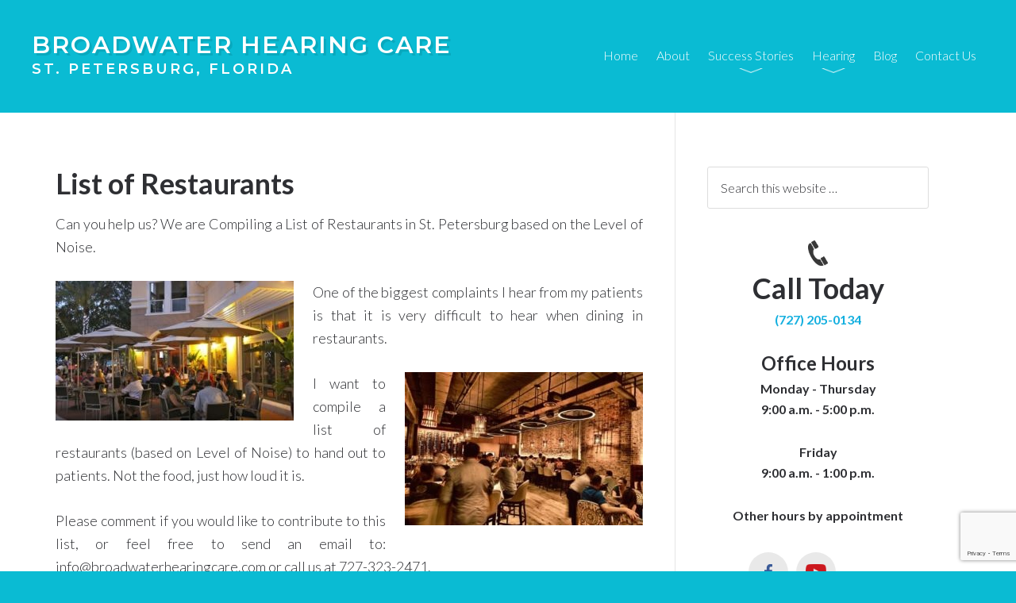

--- FILE ---
content_type: text/html; charset=UTF-8
request_url: https://broadwaterhearingcare.com/blog/list-of-restaurants/
body_size: 6976
content:
<!DOCTYPE html>
<html lang="en-US">
<head >
<meta charset="UTF-8" />
<title>List of Restaurants</title>		<meta name="robots" content="noodp,noydir" />
		<meta name="viewport" content="width=device-width, initial-scale=1" />
<meta name='robots' content='max-image-preview:large' />
<link rel='dns-prefetch' href='//www.google.com' />
<link rel='dns-prefetch' href='//fonts.googleapis.com' />
<link rel='dns-prefetch' href='//s.w.org' />
<link rel="alternate" type="application/rss+xml" title="Broadwater Hearing Care &raquo; Feed" href="https://broadwaterhearingcare.com/feed/" />
<link rel="alternate" type="application/rss+xml" title="Broadwater Hearing Care &raquo; Comments Feed" href="https://broadwaterhearingcare.com/comments/feed/" />
<link rel="canonical" href="https://broadwaterhearingcare.com/blog/list-of-restaurants/" />
		<script type="text/javascript">
			window._wpemojiSettings = {"baseUrl":"https:\/\/s.w.org\/images\/core\/emoji\/13.1.0\/72x72\/","ext":".png","svgUrl":"https:\/\/s.w.org\/images\/core\/emoji\/13.1.0\/svg\/","svgExt":".svg","source":{"concatemoji":"https:\/\/broadwaterhearingcare.com\/wp-includes\/js\/wp-emoji-release.min.js?ver=5.8"}};
			!function(e,a,t){var n,r,o,i=a.createElement("canvas"),p=i.getContext&&i.getContext("2d");function s(e,t){var a=String.fromCharCode;p.clearRect(0,0,i.width,i.height),p.fillText(a.apply(this,e),0,0);e=i.toDataURL();return p.clearRect(0,0,i.width,i.height),p.fillText(a.apply(this,t),0,0),e===i.toDataURL()}function c(e){var t=a.createElement("script");t.src=e,t.defer=t.type="text/javascript",a.getElementsByTagName("head")[0].appendChild(t)}for(o=Array("flag","emoji"),t.supports={everything:!0,everythingExceptFlag:!0},r=0;r<o.length;r++)t.supports[o[r]]=function(e){if(!p||!p.fillText)return!1;switch(p.textBaseline="top",p.font="600 32px Arial",e){case"flag":return s([127987,65039,8205,9895,65039],[127987,65039,8203,9895,65039])?!1:!s([55356,56826,55356,56819],[55356,56826,8203,55356,56819])&&!s([55356,57332,56128,56423,56128,56418,56128,56421,56128,56430,56128,56423,56128,56447],[55356,57332,8203,56128,56423,8203,56128,56418,8203,56128,56421,8203,56128,56430,8203,56128,56423,8203,56128,56447]);case"emoji":return!s([10084,65039,8205,55357,56613],[10084,65039,8203,55357,56613])}return!1}(o[r]),t.supports.everything=t.supports.everything&&t.supports[o[r]],"flag"!==o[r]&&(t.supports.everythingExceptFlag=t.supports.everythingExceptFlag&&t.supports[o[r]]);t.supports.everythingExceptFlag=t.supports.everythingExceptFlag&&!t.supports.flag,t.DOMReady=!1,t.readyCallback=function(){t.DOMReady=!0},t.supports.everything||(n=function(){t.readyCallback()},a.addEventListener?(a.addEventListener("DOMContentLoaded",n,!1),e.addEventListener("load",n,!1)):(e.attachEvent("onload",n),a.attachEvent("onreadystatechange",function(){"complete"===a.readyState&&t.readyCallback()})),(n=t.source||{}).concatemoji?c(n.concatemoji):n.wpemoji&&n.twemoji&&(c(n.twemoji),c(n.wpemoji)))}(window,document,window._wpemojiSettings);
		</script>
		<style type="text/css">
img.wp-smiley,
img.emoji {
	display: inline !important;
	border: none !important;
	box-shadow: none !important;
	height: 1em !important;
	width: 1em !important;
	margin: 0 .07em !important;
	vertical-align: -0.1em !important;
	background: none !important;
	padding: 0 !important;
}
</style>
	<link rel='stylesheet' id='centric-theme-css'  href='https://broadwaterhearingcare.com/wp-content/themes/centric-pro/style.css?ver=1.1.2' type='text/css' media='all' />
<link rel='stylesheet' id='contact-form-7-css'  href='https://broadwaterhearingcare.com/wp-content/plugins/contact-form-7/includes/css/styles.css?ver=5.4.2' type='text/css' media='all' />
<link rel='stylesheet' id='google-fonts-css'  href='//fonts.googleapis.com/css?family=Lato%3A300%2C700%7CMontserrat%3A600&#038;ver=1.1.2' type='text/css' media='all' />
<link rel='stylesheet' id='dashicons-css'  href='https://broadwaterhearingcare.com/wp-includes/css/dashicons.min.css?ver=5.8' type='text/css' media='all' />
<!--n2css--><!--[if lt IE 9]>
<script type='text/javascript' src='https://broadwaterhearingcare.com/wp-content/themes/genesis/lib/js/html5shiv.js?ver=3.7.3' id='html5shiv-js'></script>
<![endif]-->
<script type='text/javascript' src='https://broadwaterhearingcare.com/wp-includes/js/jquery/jquery.min.js?ver=3.6.0' id='jquery-core-js'></script>
<script type='text/javascript' src='https://broadwaterhearingcare.com/wp-includes/js/jquery/jquery-migrate.min.js?ver=3.3.2' id='jquery-migrate-js'></script>
<link rel="https://api.w.org/" href="https://broadwaterhearingcare.com/wp-json/" /><link rel="alternate" type="application/json" href="https://broadwaterhearingcare.com/wp-json/wp/v2/posts/1219" /><link rel="EditURI" type="application/rsd+xml" title="RSD" href="https://broadwaterhearingcare.com/xmlrpc.php?rsd" />
<link rel="alternate" type="application/json+oembed" href="https://broadwaterhearingcare.com/wp-json/oembed/1.0/embed?url=https%3A%2F%2Fbroadwaterhearingcare.com%2Fblog%2Flist-of-restaurants%2F" />
<link rel="alternate" type="text/xml+oembed" href="https://broadwaterhearingcare.com/wp-json/oembed/1.0/embed?url=https%3A%2F%2Fbroadwaterhearingcare.com%2Fblog%2Flist-of-restaurants%2F&#038;format=xml" />
<!-- Global site tag (gtag.js) - Google Analytics -->
<script async src="https://www.googletagmanager.com/gtag/js?id=UA-222572723-1"></script>
<script>
  window.dataLayer = window.dataLayer || [];
  function gtag(){dataLayer.push(arguments);}
  gtag('js', new Date());

  gtag('config', 'UA-222572723-1');
</script>

<meta name="google-site-verification" content="ZtMnCN4xLiwRkpvwlAAa3U2xiDIb0ufizIhwaVYgiIQ" />
<!-- Facebook Pixel Code -->
<script>
!function(f,b,e,v,n,t,s){if(f.fbq)return;n=f.fbq=function(){n.callMethod?
n.callMethod.apply(n,arguments):n.queue.push(arguments)};if(!f._fbq)f._fbq=n;
n.push=n;n.loaded=!0;n.version='2.0';n.queue=[];t=b.createElement(e);t.async=!0;
t.src=v;s=b.getElementsByTagName(e)[0];s.parentNode.insertBefore(t,s)}(window,
document,'script','https://connect.facebook.net/en_US/fbevents.js');
fbq('init', '587250204801231'); // Insert your pixel ID here.
fbq('track', 'PageView');
</script>
<noscript><img height="1" width="1" style="display:none"
src="https://www.facebook.com/tr?id=587250204801231&ev=PageView&noscript=1"
/></noscript>




<!-- DO NOT MODIFY -->
<!-- End Facebook Pixel Code --><!-- Google tag (gtag.js) -->
<script async src="https://www.googletagmanager.com/gtag/js?id=G-37MS5P8K6E"></script>
<script>
  window.dataLayer = window.dataLayer || [];
  function gtag(){dataLayer.push(arguments);}
  gtag('js', new Date());

  gtag('config', 'G-37MS5P8K6E');
</script><link rel="icon" href="https://broadwaterhearingcare.com/wp-content/uploads/2018/02/cropped-site-icon-32x32.png" sizes="32x32" />
<link rel="icon" href="https://broadwaterhearingcare.com/wp-content/uploads/2018/02/cropped-site-icon-192x192.png" sizes="192x192" />
<link rel="apple-touch-icon" href="https://broadwaterhearingcare.com/wp-content/uploads/2018/02/cropped-site-icon-180x180.png" />
<meta name="msapplication-TileImage" content="https://broadwaterhearingcare.com/wp-content/uploads/2018/02/cropped-site-icon-270x270.png" />
		<style type="text/css" id="wp-custom-css">
			/* Fiveleaf IT - Theme Additional CSS entry */
p.entry-meta {
    display: none;
}

		</style>
		</head>
<body class="post-template-default single single-post postid-1219 single-format-standard content-sidebar custom-class" itemscope itemtype="https://schema.org/WebPage"><div class="site-container"><header class="site-header" itemscope itemtype="https://schema.org/WPHeader"><div class="wrap"><div class="title-area"><p class="site-title" itemprop="headline"><a href="https://broadwaterhearingcare.com/">Broadwater Hearing Care</a></p><p class="site-description" itemprop="description">St. Petersburg, Florida</p></div><div class="widget-area header-widget-area"><section id="nav_menu-2" class="widget widget_nav_menu"><div class="widget-wrap"><nav class="nav-header" itemscope itemtype="https://schema.org/SiteNavigationElement"><ul id="menu-main-menu" class="menu genesis-nav-menu"><li id="menu-item-1088" class="menu-item menu-item-type-post_type menu-item-object-page menu-item-home menu-item-1088 home-menu-item"><a href="https://broadwaterhearingcare.com/" itemprop="url"><span itemprop="name">Home</span></a></li>
<li id="menu-item-1097" class="menu-item menu-item-type-post_type menu-item-object-page menu-item-1097 about-menu-item"><a href="https://broadwaterhearingcare.com/about/" itemprop="url"><span itemprop="name">About</span></a></li>
<li id="menu-item-1095" class="menu-item menu-item-type-post_type menu-item-object-page menu-item-has-children menu-item-1095 success-stories-menu-item"><a href="https://broadwaterhearingcare.com/success-stories/" itemprop="url"><span itemprop="name">Success Stories</span></a>
<ul class="sub-menu">
	<li id="menu-item-1517" class="menu-item menu-item-type-post_type menu-item-object-page menu-item-1517"><a href="https://broadwaterhearingcare.com/social-reviews/" itemprop="url"><span itemprop="name">Social Reviews</span></a></li>
</ul>
</li>
<li id="menu-item-1093" class="menu-item menu-item-type-post_type menu-item-object-page menu-item-has-children menu-item-1093 hearing-menu-item"><a href="https://broadwaterhearingcare.com/hearing/" itemprop="url"><span itemprop="name">Hearing</span></a>
<ul class="sub-menu">
	<li id="menu-item-1098" class="menu-item menu-item-type-post_type menu-item-object-page menu-item-1098 hearing-menu-item"><a href="https://broadwaterhearingcare.com/hearing/" itemprop="url"><span itemprop="name">Hearing</span></a></li>
	<li id="menu-item-1090" class="menu-item menu-item-type-post_type menu-item-object-page menu-item-1090 brain-hearing-menu-item"><a href="https://broadwaterhearingcare.com/hearing/brain-hearing/" itemprop="url"><span itemprop="name">Brain Hearing</span></a></li>
	<li id="menu-item-1094" class="menu-item menu-item-type-post_type menu-item-object-page menu-item-1094"><a href="https://broadwaterhearingcare.com/hearing/hearing-device-info/" itemprop="url"><span itemprop="name">Hearing Device Info</span></a></li>
	<li id="menu-item-1092" class="menu-item menu-item-type-post_type menu-item-object-page menu-item-1092 hearing-loss-self-test-menu-item"><a href="https://broadwaterhearingcare.com/hearing/hearing-loss-self-test/" itemprop="url"><span itemprop="name">Hearing Loss Self-Test</span></a></li>
	<li id="menu-item-1089" class="menu-item menu-item-type-post_type menu-item-object-page menu-item-1089 tinnitus-menu-item"><a href="https://broadwaterhearingcare.com/hearing/tinnitus/" itemprop="url"><span itemprop="name">Tinnitus</span></a></li>
</ul>
</li>
<li id="menu-item-1091" class="menu-item menu-item-type-post_type menu-item-object-page current_page_parent menu-item-1091 blog-menu-item"><a href="https://broadwaterhearingcare.com/blog/" itemprop="url"><span itemprop="name">Blog</span></a></li>
<li id="menu-item-1096" class="menu-item menu-item-type-post_type menu-item-object-page menu-item-1096 contact-us-menu-item"><a href="https://broadwaterhearingcare.com/contact-us/" itemprop="url"><span itemprop="name">Contact Us</span></a></li>
</ul></nav></div></section>
</div></div></header><div class="site-inner"><div class="wrap"><div class="content-sidebar-wrap"><main class="content"><article class="post-1219 post type-post status-publish format-standard category-hearing-loss entry" itemscope itemtype="https://schema.org/CreativeWork"><header class="entry-header"><h1 class="entry-title" itemprop="headline">List of Restaurants</h1>
<p class="entry-meta"><time class="entry-time" itemprop="datePublished" datetime="2018-09-11T14:42:05-04:00">September 11, 2018</time> by <span class="entry-author" itemprop="author" itemscope itemtype="https://schema.org/Person"><a href="https://broadwaterhearingcare.com/blog/author/Kathy/" class="entry-author-link" itemprop="url" rel="author"><span class="entry-author-name" itemprop="name">Kathy</span></a></span>  </p></header><div class="entry-content" itemprop="text"><p>Can you help us?  We are Compiling a List of Restaurants in St. Petersburg based on the Level of Noise.  </p>
<p><a href="https://broadwaterhearingcare.com/wp-content/uploads/2018/09/restaurant-4.jpg"><img loading="lazy" src="https://broadwaterhearingcare.com/wp-content/uploads/2018/09/restaurant-4-300x176.jpg" alt="restaurant" width="300" height="176" class="alignleft size-medium wp-image-1220" srcset="https://broadwaterhearingcare.com/wp-content/uploads/2018/09/restaurant-4-300x176.jpg 300w, https://broadwaterhearingcare.com/wp-content/uploads/2018/09/restaurant-4-768x450.jpg 768w, https://broadwaterhearingcare.com/wp-content/uploads/2018/09/restaurant-4.jpg 775w" sizes="(max-width: 300px) 100vw, 300px" /></a>One of the biggest complaints I hear from my patients is that it is very difficult to hear when dining in restaurants.  </p>
<p><a href="https://broadwaterhearingcare.com/wp-content/uploads/2018/09/restaurant-5.jpg"><img loading="lazy" src="https://broadwaterhearingcare.com/wp-content/uploads/2018/09/restaurant-5-300x193.jpg" alt="restaurant" width="300" height="193" class="alignright size-medium wp-image-1221" srcset="https://broadwaterhearingcare.com/wp-content/uploads/2018/09/restaurant-5-300x193.jpg 300w, https://broadwaterhearingcare.com/wp-content/uploads/2018/09/restaurant-5-768x494.jpg 768w, https://broadwaterhearingcare.com/wp-content/uploads/2018/09/restaurant-5.jpg 911w" sizes="(max-width: 300px) 100vw, 300px" /></a>I want to compile a list of restaurants (based on Level of Noise) to hand out to patients.  Not the food, just how loud it is.  </p>
<p>Please comment if you would like to contribute to this list, or feel free to send an email to:   <a href="/cdn-cgi/l/email-protection" class="__cf_email__" data-cfemail="a2cbccc4cde2c0d0cdc3c6d5c3d6c7d0cac7c3d0cbccc5c1c3d0c78cc1cdcf">[email&#160;protected]</a> or call us at 727-323-2471. </p>
<p>Also, let us know the time of day that you visited the restaurant.  Lunch may be great, but dinner may be awful for noise.</p>
<p>Susan E. Terry, Au.D., F-AAA, F-NAP<br />
Doctor of Audiology<br />
Board Certified</p>
<p>P.S. We are here to help if you have any questions about your hearing feel free to give us a call at 727-323-2471</p>
</div><footer class="entry-footer"><p class="entry-meta"><span class="entry-categories">Filed Under: <a href="https://broadwaterhearingcare.com/blog/category/hearing-loss/" rel="category tag">Hearing Loss</a></span> </p></footer></article></main><aside class="sidebar sidebar-primary widget-area" role="complementary" aria-label="Primary Sidebar" itemscope itemtype="https://schema.org/WPSideBar"><section id="search-2" class="widget widget_search"><div class="widget-wrap"><form class="search-form" itemprop="potentialAction" itemscope itemtype="https://schema.org/SearchAction" method="get" action="https://broadwaterhearingcare.com/" role="search"><meta itemprop="target" content="https://broadwaterhearingcare.com/?s={s}"/><input itemprop="query-input" type="search" name="s" placeholder="Search this website &#x2026;" /><input type="submit" value="Search"  /></form></div></section>
<section id="custom_html-3" class="widget_text widget widget_custom_html"><div class="widget_text widget-wrap"><div class="textwidget custom-html-widget"><div style="text-align: center;">
<img style="width: 25px;" src="https://broadwaterhearingcare.com/wp-content/uploads/2018/02/phone.png" alt="icon">
<h1 style="margin-bottom: 5px;">Call Today</h1>
<p><strong><a href="tel:+1-727-205-0134">(727) 205-0134</a></strong></p>
<h3 style="margin-bottom: 5px;">Office Hours</h3>
<p><strong>Monday - Thursday<br>
	9:00 a.m. - 5:00 p.m.</strong></p>
<p><strong>Friday<br>
	9:00 a.m. - 1:00 p.m.</strong></p>
<p><strong>Other hours by appointment</strong></p>
</div>
<style>
	.social-media {
		margin: 0 auto;
		width: 185px;
	}
	.social-media::after {
		content: "";
		display: block;
		clear: both;
	}
	.social-media a{
		display: block;
		border-radius: 50%;
		float: left;
		margin: 5px;
		height: 50px;
		width: 50px;
		background-size: auto 20px;
		background-repeat: no-repeat;
		background-position: center center;
		background-color: #e9e9e9;
		transition: .2s;
		border: 1px solid transparent;
	}
	.social-media a:hover {
		border: 1px solid #0ABBD3;
	}
	#facebook {
		background-image: url(https://broadwaterhearingcare.com/wp-content/uploads/2018/02/social-facebook.png);
	}
	#twitter {
		background-image: url(https://broadwaterhearingcare.com/wp-content/uploads/2018/02/social-twitter.png);
	}
	#youtube {
		background-image: url(https://broadwaterhearingcare.com/wp-content/uploads/2018/02/social-youtube.png);
	}
</style>
<div class="social-media">
	<a target="_blank" id="facebook" href="https://www.facebook.com/BroadwaterHearingCare" rel="noopener"></a>
	<a target="_blank" id="twitter" href="https://twitter.com/BroadwaterHC" rel="noopener"></a>
	<a target="_blank" id="youtube" href="https://www.youtube.com/broadwaterhearing" rel="noopener"></a>
</div>
</div></div></section>
<section id="custom_html-4" class="widget_text widget widget_custom_html"><div class="widget_text widget-wrap"><div class="textwidget custom-html-widget"><script data-cfasync="false" src="/cdn-cgi/scripts/5c5dd728/cloudflare-static/email-decode.min.js"></script><script type="text/javascript" src="//app.icontact.com/icp/core/mycontacts/signup/designer/form/automatic?id=884&cid=1674746&lid=16958"></script></div></div></section>
</aside></div></div></div><div class="footer-widgets"><div class="wrap"><div class="widget-area footer-widgets-1 footer-widget-area"><section id="nav_menu-4" class="widget widget_nav_menu"><div class="widget-wrap"><div class="menu-footer-menu-container"><ul id="menu-footer-menu" class="menu"><li id="menu-item-1117" class="menu-item menu-item-type-post_type menu-item-object-page menu-item-1117"><a href="https://broadwaterhearingcare.com/financial-policies/" itemprop="url">Financial Policies</a></li>
<li id="menu-item-1116" class="menu-item menu-item-type-post_type menu-item-object-page menu-item-1116"><a href="https://broadwaterhearingcare.com/referral-program/" itemprop="url">Referral Program</a></li>
<li id="menu-item-1118" class="menu-item menu-item-type-post_type menu-item-object-page menu-item-1118 contact-us-menu-item"><a href="https://broadwaterhearingcare.com/contact-us/" itemprop="url">Contact Us</a></li>
</ul></div></div></section>
</div><div class="widget-area footer-widgets-2 footer-widget-area"><section id="custom_html-10" class="widget_text widget widget_custom_html"><div class="widget_text widget-wrap"><div class="textwidget custom-html-widget"><style>
	.social-media-footer {
		margin: 0 auto;
		width: 120px;
	}
	.social-media-footer a {
		display: block;
		border-radius: 50%;
		float: left;
		margin: 5px;
		height: 30px;
		width: 30px;
		background-size: auto 15px;
		background-repeat: no-repeat;
		background-position: center center;
		background-color: #e9e9e9;
		transition: .2s;
		border: 1px solid transparent;
	}
	.social-media-footer a:hover {
		border: 1px solid #0ABBD3;
	}
	#facebook {
		background-image: url(https://broadwaterhearingcare.com/wp-content/uploads/2018/02/social-facebook.png);
	}
	#youtube {
		background-image: url(https://broadwaterhearingcare.com/wp-content/uploads/2018/02/social-youtube.png);
	}
</style>
<div class="social-media-footer">
	<a target="_blank" rel="nofollow noopener" id="facebook" href="https://www.facebook.com/BroadwaterHearingCare"></a>
	<a target="_blank" rel="nofollow noopener" id="youtube" href="https://www.youtube.com/broadwaterhearing"></a>
</div></div></div></section>
</div></div></div><footer class="site-footer" itemscope itemtype="https://schema.org/WPFooter"><div class="wrap"><p>&#x000A9;&nbsp;2026 &middot; <a href="http://www.broadwaterhearingcare.com">Broadwater Hearing Care, Inc.</a>
                <p>5999 Central Avenue, Suite 105<br>
                St. Petersburg, FL 33710<br><br>
                <strong>Phone:</strong> <a href="tel:+1-727-205-0134">(727) 205-0134</a><br>
                <strong>E-Mail:</strong> <a href="/cdn-cgi/l/email-protection#650c0b030a2507170a040112041100170d0004170c0b02060417004b060a08"><span class="__cf_email__" data-cfemail="472e29212807253528262330263322352f2226352e2920242635226924282a">[email&#160;protected]</span></a></p></p></div></footer></div><!-- Accessibility Code for "" --><script data-cfasync="false" src="/cdn-cgi/scripts/5c5dd728/cloudflare-static/email-decode.min.js"></script><script>window.interdeal = {"sitekey": "2fb67f2bcb4237cfb75f38391a5fa691","Position": "Left","Menulang": "EN","domains": {"js": "https://cdn.equalweb.com/","acc": "https://access.equalweb.com/"},"btnStyle": {"scale": ["0.75",null],"icon": {"type": 6,"shape": "circle","outline": false}}};(function(doc, head, body){var coreCall = doc.createElement('script');coreCall.src = 'https://cdn.equalweb.com/core/2.1.4/accessibility.js';coreCall.defer= true;coreCall.integrity = 'sha512-u8d8JJCpQ3N96oPNxrS5g/qXJEh6k9QbwpHTxjCR8ro/9EFiZCWVXNGckJpQHePetUg/UN6+QgF7ND6+MEX34w==';coreCall.crossOrigin = 'anonymous';coreCall.setAttribute('data-cfasync', true );body? body.appendChild(coreCall) : head.appendChild(coreCall);})(document, document.head, document.body);</script>
<script>
jQuery('a').each(function()
  {
	var reg_exp = new RegExp('/' + window.location.host + '/');
	if (!reg_exp.test(this.href))
	{
		// External Link Found  
		jQuery(this).attr('rel','nofollow');
	}
});
</script>
<!-- FIT 20221226 review toaster pop-up -->
<!-- <script>/*<![CDATA[*/window._rwREEl=(window._rwREEl||[]).concat(JSON.parse('{"el_id":"432adf19-a7ef-4bde-9a0f-d6156fda8488","mode":"badge","pos":"bottom-left","key":"177-e62f-ab47-fb6f-26fa"}'))/*]]>*/</script>
<script src="https://rw-embed-data.s3.amazonaws.com/177-e62f-ab47-fb6f-26fa.js"></script>
<script src="https://cdn.reviewwave.com/js/reviews_embed.js"></script> -->
<!-- FIT 20241223 review toaster pop-up -->
<div id="popup-rating-widget"><script id="popup-rating-widget-script" src="https://widget.reviewability.com/js/popupWidget.min.js" data-gfspw="https://www.onlinereviewbuilder.com/popup-pixel/get/61ea507cd1438c17ef3b68a4a7f95720a4f8b232" async></script></div><script type='text/javascript' src='https://broadwaterhearingcare.com/wp-includes/js/dist/vendor/regenerator-runtime.min.js?ver=0.13.7' id='regenerator-runtime-js'></script>
<script type='text/javascript' src='https://broadwaterhearingcare.com/wp-includes/js/dist/vendor/wp-polyfill.min.js?ver=3.15.0' id='wp-polyfill-js'></script>
<script type='text/javascript' id='contact-form-7-js-extra'>
/* <![CDATA[ */
var wpcf7 = {"api":{"root":"https:\/\/broadwaterhearingcare.com\/wp-json\/","namespace":"contact-form-7\/v1"}};
/* ]]> */
</script>
<script type='text/javascript' src='https://broadwaterhearingcare.com/wp-content/plugins/contact-form-7/includes/js/index.js?ver=5.4.2' id='contact-form-7-js'></script>
<script type='text/javascript' src='https://broadwaterhearingcare.com/wp-content/themes/centric-pro/js/global.js?ver=1.0.0' id='centric-global-js'></script>
<script type='text/javascript' src='https://www.google.com/recaptcha/api.js?render=6Ld-SHAbAAAAABWojgj9qc6bYMxzRJVU7FSkNsGo&#038;ver=3.0' id='google-recaptcha-js'></script>
<script type='text/javascript' id='wpcf7-recaptcha-js-extra'>
/* <![CDATA[ */
var wpcf7_recaptcha = {"sitekey":"6Ld-SHAbAAAAABWojgj9qc6bYMxzRJVU7FSkNsGo","actions":{"homepage":"homepage","contactform":"contactform"}};
/* ]]> */
</script>
<script type='text/javascript' src='https://broadwaterhearingcare.com/wp-content/plugins/contact-form-7/modules/recaptcha/index.js?ver=5.4.2' id='wpcf7-recaptcha-js'></script>
<script type='text/javascript' src='https://broadwaterhearingcare.com/wp-includes/js/wp-embed.min.js?ver=5.8' id='wp-embed-js'></script>
<script defer src="https://static.cloudflareinsights.com/beacon.min.js/vcd15cbe7772f49c399c6a5babf22c1241717689176015" integrity="sha512-ZpsOmlRQV6y907TI0dKBHq9Md29nnaEIPlkf84rnaERnq6zvWvPUqr2ft8M1aS28oN72PdrCzSjY4U6VaAw1EQ==" data-cf-beacon='{"version":"2024.11.0","token":"1b96726b02674349843d915c3c164436","r":1,"server_timing":{"name":{"cfCacheStatus":true,"cfEdge":true,"cfExtPri":true,"cfL4":true,"cfOrigin":true,"cfSpeedBrain":true},"location_startswith":null}}' crossorigin="anonymous"></script>
</body></html>


--- FILE ---
content_type: text/html; charset=utf-8
request_url: https://www.google.com/recaptcha/api2/anchor?ar=1&k=6Ld-SHAbAAAAABWojgj9qc6bYMxzRJVU7FSkNsGo&co=aHR0cHM6Ly9icm9hZHdhdGVyaGVhcmluZ2NhcmUuY29tOjQ0Mw..&hl=en&v=PoyoqOPhxBO7pBk68S4YbpHZ&size=invisible&anchor-ms=20000&execute-ms=30000&cb=yk2vg9deflgw
body_size: 48834
content:
<!DOCTYPE HTML><html dir="ltr" lang="en"><head><meta http-equiv="Content-Type" content="text/html; charset=UTF-8">
<meta http-equiv="X-UA-Compatible" content="IE=edge">
<title>reCAPTCHA</title>
<style type="text/css">
/* cyrillic-ext */
@font-face {
  font-family: 'Roboto';
  font-style: normal;
  font-weight: 400;
  font-stretch: 100%;
  src: url(//fonts.gstatic.com/s/roboto/v48/KFO7CnqEu92Fr1ME7kSn66aGLdTylUAMa3GUBHMdazTgWw.woff2) format('woff2');
  unicode-range: U+0460-052F, U+1C80-1C8A, U+20B4, U+2DE0-2DFF, U+A640-A69F, U+FE2E-FE2F;
}
/* cyrillic */
@font-face {
  font-family: 'Roboto';
  font-style: normal;
  font-weight: 400;
  font-stretch: 100%;
  src: url(//fonts.gstatic.com/s/roboto/v48/KFO7CnqEu92Fr1ME7kSn66aGLdTylUAMa3iUBHMdazTgWw.woff2) format('woff2');
  unicode-range: U+0301, U+0400-045F, U+0490-0491, U+04B0-04B1, U+2116;
}
/* greek-ext */
@font-face {
  font-family: 'Roboto';
  font-style: normal;
  font-weight: 400;
  font-stretch: 100%;
  src: url(//fonts.gstatic.com/s/roboto/v48/KFO7CnqEu92Fr1ME7kSn66aGLdTylUAMa3CUBHMdazTgWw.woff2) format('woff2');
  unicode-range: U+1F00-1FFF;
}
/* greek */
@font-face {
  font-family: 'Roboto';
  font-style: normal;
  font-weight: 400;
  font-stretch: 100%;
  src: url(//fonts.gstatic.com/s/roboto/v48/KFO7CnqEu92Fr1ME7kSn66aGLdTylUAMa3-UBHMdazTgWw.woff2) format('woff2');
  unicode-range: U+0370-0377, U+037A-037F, U+0384-038A, U+038C, U+038E-03A1, U+03A3-03FF;
}
/* math */
@font-face {
  font-family: 'Roboto';
  font-style: normal;
  font-weight: 400;
  font-stretch: 100%;
  src: url(//fonts.gstatic.com/s/roboto/v48/KFO7CnqEu92Fr1ME7kSn66aGLdTylUAMawCUBHMdazTgWw.woff2) format('woff2');
  unicode-range: U+0302-0303, U+0305, U+0307-0308, U+0310, U+0312, U+0315, U+031A, U+0326-0327, U+032C, U+032F-0330, U+0332-0333, U+0338, U+033A, U+0346, U+034D, U+0391-03A1, U+03A3-03A9, U+03B1-03C9, U+03D1, U+03D5-03D6, U+03F0-03F1, U+03F4-03F5, U+2016-2017, U+2034-2038, U+203C, U+2040, U+2043, U+2047, U+2050, U+2057, U+205F, U+2070-2071, U+2074-208E, U+2090-209C, U+20D0-20DC, U+20E1, U+20E5-20EF, U+2100-2112, U+2114-2115, U+2117-2121, U+2123-214F, U+2190, U+2192, U+2194-21AE, U+21B0-21E5, U+21F1-21F2, U+21F4-2211, U+2213-2214, U+2216-22FF, U+2308-230B, U+2310, U+2319, U+231C-2321, U+2336-237A, U+237C, U+2395, U+239B-23B7, U+23D0, U+23DC-23E1, U+2474-2475, U+25AF, U+25B3, U+25B7, U+25BD, U+25C1, U+25CA, U+25CC, U+25FB, U+266D-266F, U+27C0-27FF, U+2900-2AFF, U+2B0E-2B11, U+2B30-2B4C, U+2BFE, U+3030, U+FF5B, U+FF5D, U+1D400-1D7FF, U+1EE00-1EEFF;
}
/* symbols */
@font-face {
  font-family: 'Roboto';
  font-style: normal;
  font-weight: 400;
  font-stretch: 100%;
  src: url(//fonts.gstatic.com/s/roboto/v48/KFO7CnqEu92Fr1ME7kSn66aGLdTylUAMaxKUBHMdazTgWw.woff2) format('woff2');
  unicode-range: U+0001-000C, U+000E-001F, U+007F-009F, U+20DD-20E0, U+20E2-20E4, U+2150-218F, U+2190, U+2192, U+2194-2199, U+21AF, U+21E6-21F0, U+21F3, U+2218-2219, U+2299, U+22C4-22C6, U+2300-243F, U+2440-244A, U+2460-24FF, U+25A0-27BF, U+2800-28FF, U+2921-2922, U+2981, U+29BF, U+29EB, U+2B00-2BFF, U+4DC0-4DFF, U+FFF9-FFFB, U+10140-1018E, U+10190-1019C, U+101A0, U+101D0-101FD, U+102E0-102FB, U+10E60-10E7E, U+1D2C0-1D2D3, U+1D2E0-1D37F, U+1F000-1F0FF, U+1F100-1F1AD, U+1F1E6-1F1FF, U+1F30D-1F30F, U+1F315, U+1F31C, U+1F31E, U+1F320-1F32C, U+1F336, U+1F378, U+1F37D, U+1F382, U+1F393-1F39F, U+1F3A7-1F3A8, U+1F3AC-1F3AF, U+1F3C2, U+1F3C4-1F3C6, U+1F3CA-1F3CE, U+1F3D4-1F3E0, U+1F3ED, U+1F3F1-1F3F3, U+1F3F5-1F3F7, U+1F408, U+1F415, U+1F41F, U+1F426, U+1F43F, U+1F441-1F442, U+1F444, U+1F446-1F449, U+1F44C-1F44E, U+1F453, U+1F46A, U+1F47D, U+1F4A3, U+1F4B0, U+1F4B3, U+1F4B9, U+1F4BB, U+1F4BF, U+1F4C8-1F4CB, U+1F4D6, U+1F4DA, U+1F4DF, U+1F4E3-1F4E6, U+1F4EA-1F4ED, U+1F4F7, U+1F4F9-1F4FB, U+1F4FD-1F4FE, U+1F503, U+1F507-1F50B, U+1F50D, U+1F512-1F513, U+1F53E-1F54A, U+1F54F-1F5FA, U+1F610, U+1F650-1F67F, U+1F687, U+1F68D, U+1F691, U+1F694, U+1F698, U+1F6AD, U+1F6B2, U+1F6B9-1F6BA, U+1F6BC, U+1F6C6-1F6CF, U+1F6D3-1F6D7, U+1F6E0-1F6EA, U+1F6F0-1F6F3, U+1F6F7-1F6FC, U+1F700-1F7FF, U+1F800-1F80B, U+1F810-1F847, U+1F850-1F859, U+1F860-1F887, U+1F890-1F8AD, U+1F8B0-1F8BB, U+1F8C0-1F8C1, U+1F900-1F90B, U+1F93B, U+1F946, U+1F984, U+1F996, U+1F9E9, U+1FA00-1FA6F, U+1FA70-1FA7C, U+1FA80-1FA89, U+1FA8F-1FAC6, U+1FACE-1FADC, U+1FADF-1FAE9, U+1FAF0-1FAF8, U+1FB00-1FBFF;
}
/* vietnamese */
@font-face {
  font-family: 'Roboto';
  font-style: normal;
  font-weight: 400;
  font-stretch: 100%;
  src: url(//fonts.gstatic.com/s/roboto/v48/KFO7CnqEu92Fr1ME7kSn66aGLdTylUAMa3OUBHMdazTgWw.woff2) format('woff2');
  unicode-range: U+0102-0103, U+0110-0111, U+0128-0129, U+0168-0169, U+01A0-01A1, U+01AF-01B0, U+0300-0301, U+0303-0304, U+0308-0309, U+0323, U+0329, U+1EA0-1EF9, U+20AB;
}
/* latin-ext */
@font-face {
  font-family: 'Roboto';
  font-style: normal;
  font-weight: 400;
  font-stretch: 100%;
  src: url(//fonts.gstatic.com/s/roboto/v48/KFO7CnqEu92Fr1ME7kSn66aGLdTylUAMa3KUBHMdazTgWw.woff2) format('woff2');
  unicode-range: U+0100-02BA, U+02BD-02C5, U+02C7-02CC, U+02CE-02D7, U+02DD-02FF, U+0304, U+0308, U+0329, U+1D00-1DBF, U+1E00-1E9F, U+1EF2-1EFF, U+2020, U+20A0-20AB, U+20AD-20C0, U+2113, U+2C60-2C7F, U+A720-A7FF;
}
/* latin */
@font-face {
  font-family: 'Roboto';
  font-style: normal;
  font-weight: 400;
  font-stretch: 100%;
  src: url(//fonts.gstatic.com/s/roboto/v48/KFO7CnqEu92Fr1ME7kSn66aGLdTylUAMa3yUBHMdazQ.woff2) format('woff2');
  unicode-range: U+0000-00FF, U+0131, U+0152-0153, U+02BB-02BC, U+02C6, U+02DA, U+02DC, U+0304, U+0308, U+0329, U+2000-206F, U+20AC, U+2122, U+2191, U+2193, U+2212, U+2215, U+FEFF, U+FFFD;
}
/* cyrillic-ext */
@font-face {
  font-family: 'Roboto';
  font-style: normal;
  font-weight: 500;
  font-stretch: 100%;
  src: url(//fonts.gstatic.com/s/roboto/v48/KFO7CnqEu92Fr1ME7kSn66aGLdTylUAMa3GUBHMdazTgWw.woff2) format('woff2');
  unicode-range: U+0460-052F, U+1C80-1C8A, U+20B4, U+2DE0-2DFF, U+A640-A69F, U+FE2E-FE2F;
}
/* cyrillic */
@font-face {
  font-family: 'Roboto';
  font-style: normal;
  font-weight: 500;
  font-stretch: 100%;
  src: url(//fonts.gstatic.com/s/roboto/v48/KFO7CnqEu92Fr1ME7kSn66aGLdTylUAMa3iUBHMdazTgWw.woff2) format('woff2');
  unicode-range: U+0301, U+0400-045F, U+0490-0491, U+04B0-04B1, U+2116;
}
/* greek-ext */
@font-face {
  font-family: 'Roboto';
  font-style: normal;
  font-weight: 500;
  font-stretch: 100%;
  src: url(//fonts.gstatic.com/s/roboto/v48/KFO7CnqEu92Fr1ME7kSn66aGLdTylUAMa3CUBHMdazTgWw.woff2) format('woff2');
  unicode-range: U+1F00-1FFF;
}
/* greek */
@font-face {
  font-family: 'Roboto';
  font-style: normal;
  font-weight: 500;
  font-stretch: 100%;
  src: url(//fonts.gstatic.com/s/roboto/v48/KFO7CnqEu92Fr1ME7kSn66aGLdTylUAMa3-UBHMdazTgWw.woff2) format('woff2');
  unicode-range: U+0370-0377, U+037A-037F, U+0384-038A, U+038C, U+038E-03A1, U+03A3-03FF;
}
/* math */
@font-face {
  font-family: 'Roboto';
  font-style: normal;
  font-weight: 500;
  font-stretch: 100%;
  src: url(//fonts.gstatic.com/s/roboto/v48/KFO7CnqEu92Fr1ME7kSn66aGLdTylUAMawCUBHMdazTgWw.woff2) format('woff2');
  unicode-range: U+0302-0303, U+0305, U+0307-0308, U+0310, U+0312, U+0315, U+031A, U+0326-0327, U+032C, U+032F-0330, U+0332-0333, U+0338, U+033A, U+0346, U+034D, U+0391-03A1, U+03A3-03A9, U+03B1-03C9, U+03D1, U+03D5-03D6, U+03F0-03F1, U+03F4-03F5, U+2016-2017, U+2034-2038, U+203C, U+2040, U+2043, U+2047, U+2050, U+2057, U+205F, U+2070-2071, U+2074-208E, U+2090-209C, U+20D0-20DC, U+20E1, U+20E5-20EF, U+2100-2112, U+2114-2115, U+2117-2121, U+2123-214F, U+2190, U+2192, U+2194-21AE, U+21B0-21E5, U+21F1-21F2, U+21F4-2211, U+2213-2214, U+2216-22FF, U+2308-230B, U+2310, U+2319, U+231C-2321, U+2336-237A, U+237C, U+2395, U+239B-23B7, U+23D0, U+23DC-23E1, U+2474-2475, U+25AF, U+25B3, U+25B7, U+25BD, U+25C1, U+25CA, U+25CC, U+25FB, U+266D-266F, U+27C0-27FF, U+2900-2AFF, U+2B0E-2B11, U+2B30-2B4C, U+2BFE, U+3030, U+FF5B, U+FF5D, U+1D400-1D7FF, U+1EE00-1EEFF;
}
/* symbols */
@font-face {
  font-family: 'Roboto';
  font-style: normal;
  font-weight: 500;
  font-stretch: 100%;
  src: url(//fonts.gstatic.com/s/roboto/v48/KFO7CnqEu92Fr1ME7kSn66aGLdTylUAMaxKUBHMdazTgWw.woff2) format('woff2');
  unicode-range: U+0001-000C, U+000E-001F, U+007F-009F, U+20DD-20E0, U+20E2-20E4, U+2150-218F, U+2190, U+2192, U+2194-2199, U+21AF, U+21E6-21F0, U+21F3, U+2218-2219, U+2299, U+22C4-22C6, U+2300-243F, U+2440-244A, U+2460-24FF, U+25A0-27BF, U+2800-28FF, U+2921-2922, U+2981, U+29BF, U+29EB, U+2B00-2BFF, U+4DC0-4DFF, U+FFF9-FFFB, U+10140-1018E, U+10190-1019C, U+101A0, U+101D0-101FD, U+102E0-102FB, U+10E60-10E7E, U+1D2C0-1D2D3, U+1D2E0-1D37F, U+1F000-1F0FF, U+1F100-1F1AD, U+1F1E6-1F1FF, U+1F30D-1F30F, U+1F315, U+1F31C, U+1F31E, U+1F320-1F32C, U+1F336, U+1F378, U+1F37D, U+1F382, U+1F393-1F39F, U+1F3A7-1F3A8, U+1F3AC-1F3AF, U+1F3C2, U+1F3C4-1F3C6, U+1F3CA-1F3CE, U+1F3D4-1F3E0, U+1F3ED, U+1F3F1-1F3F3, U+1F3F5-1F3F7, U+1F408, U+1F415, U+1F41F, U+1F426, U+1F43F, U+1F441-1F442, U+1F444, U+1F446-1F449, U+1F44C-1F44E, U+1F453, U+1F46A, U+1F47D, U+1F4A3, U+1F4B0, U+1F4B3, U+1F4B9, U+1F4BB, U+1F4BF, U+1F4C8-1F4CB, U+1F4D6, U+1F4DA, U+1F4DF, U+1F4E3-1F4E6, U+1F4EA-1F4ED, U+1F4F7, U+1F4F9-1F4FB, U+1F4FD-1F4FE, U+1F503, U+1F507-1F50B, U+1F50D, U+1F512-1F513, U+1F53E-1F54A, U+1F54F-1F5FA, U+1F610, U+1F650-1F67F, U+1F687, U+1F68D, U+1F691, U+1F694, U+1F698, U+1F6AD, U+1F6B2, U+1F6B9-1F6BA, U+1F6BC, U+1F6C6-1F6CF, U+1F6D3-1F6D7, U+1F6E0-1F6EA, U+1F6F0-1F6F3, U+1F6F7-1F6FC, U+1F700-1F7FF, U+1F800-1F80B, U+1F810-1F847, U+1F850-1F859, U+1F860-1F887, U+1F890-1F8AD, U+1F8B0-1F8BB, U+1F8C0-1F8C1, U+1F900-1F90B, U+1F93B, U+1F946, U+1F984, U+1F996, U+1F9E9, U+1FA00-1FA6F, U+1FA70-1FA7C, U+1FA80-1FA89, U+1FA8F-1FAC6, U+1FACE-1FADC, U+1FADF-1FAE9, U+1FAF0-1FAF8, U+1FB00-1FBFF;
}
/* vietnamese */
@font-face {
  font-family: 'Roboto';
  font-style: normal;
  font-weight: 500;
  font-stretch: 100%;
  src: url(//fonts.gstatic.com/s/roboto/v48/KFO7CnqEu92Fr1ME7kSn66aGLdTylUAMa3OUBHMdazTgWw.woff2) format('woff2');
  unicode-range: U+0102-0103, U+0110-0111, U+0128-0129, U+0168-0169, U+01A0-01A1, U+01AF-01B0, U+0300-0301, U+0303-0304, U+0308-0309, U+0323, U+0329, U+1EA0-1EF9, U+20AB;
}
/* latin-ext */
@font-face {
  font-family: 'Roboto';
  font-style: normal;
  font-weight: 500;
  font-stretch: 100%;
  src: url(//fonts.gstatic.com/s/roboto/v48/KFO7CnqEu92Fr1ME7kSn66aGLdTylUAMa3KUBHMdazTgWw.woff2) format('woff2');
  unicode-range: U+0100-02BA, U+02BD-02C5, U+02C7-02CC, U+02CE-02D7, U+02DD-02FF, U+0304, U+0308, U+0329, U+1D00-1DBF, U+1E00-1E9F, U+1EF2-1EFF, U+2020, U+20A0-20AB, U+20AD-20C0, U+2113, U+2C60-2C7F, U+A720-A7FF;
}
/* latin */
@font-face {
  font-family: 'Roboto';
  font-style: normal;
  font-weight: 500;
  font-stretch: 100%;
  src: url(//fonts.gstatic.com/s/roboto/v48/KFO7CnqEu92Fr1ME7kSn66aGLdTylUAMa3yUBHMdazQ.woff2) format('woff2');
  unicode-range: U+0000-00FF, U+0131, U+0152-0153, U+02BB-02BC, U+02C6, U+02DA, U+02DC, U+0304, U+0308, U+0329, U+2000-206F, U+20AC, U+2122, U+2191, U+2193, U+2212, U+2215, U+FEFF, U+FFFD;
}
/* cyrillic-ext */
@font-face {
  font-family: 'Roboto';
  font-style: normal;
  font-weight: 900;
  font-stretch: 100%;
  src: url(//fonts.gstatic.com/s/roboto/v48/KFO7CnqEu92Fr1ME7kSn66aGLdTylUAMa3GUBHMdazTgWw.woff2) format('woff2');
  unicode-range: U+0460-052F, U+1C80-1C8A, U+20B4, U+2DE0-2DFF, U+A640-A69F, U+FE2E-FE2F;
}
/* cyrillic */
@font-face {
  font-family: 'Roboto';
  font-style: normal;
  font-weight: 900;
  font-stretch: 100%;
  src: url(//fonts.gstatic.com/s/roboto/v48/KFO7CnqEu92Fr1ME7kSn66aGLdTylUAMa3iUBHMdazTgWw.woff2) format('woff2');
  unicode-range: U+0301, U+0400-045F, U+0490-0491, U+04B0-04B1, U+2116;
}
/* greek-ext */
@font-face {
  font-family: 'Roboto';
  font-style: normal;
  font-weight: 900;
  font-stretch: 100%;
  src: url(//fonts.gstatic.com/s/roboto/v48/KFO7CnqEu92Fr1ME7kSn66aGLdTylUAMa3CUBHMdazTgWw.woff2) format('woff2');
  unicode-range: U+1F00-1FFF;
}
/* greek */
@font-face {
  font-family: 'Roboto';
  font-style: normal;
  font-weight: 900;
  font-stretch: 100%;
  src: url(//fonts.gstatic.com/s/roboto/v48/KFO7CnqEu92Fr1ME7kSn66aGLdTylUAMa3-UBHMdazTgWw.woff2) format('woff2');
  unicode-range: U+0370-0377, U+037A-037F, U+0384-038A, U+038C, U+038E-03A1, U+03A3-03FF;
}
/* math */
@font-face {
  font-family: 'Roboto';
  font-style: normal;
  font-weight: 900;
  font-stretch: 100%;
  src: url(//fonts.gstatic.com/s/roboto/v48/KFO7CnqEu92Fr1ME7kSn66aGLdTylUAMawCUBHMdazTgWw.woff2) format('woff2');
  unicode-range: U+0302-0303, U+0305, U+0307-0308, U+0310, U+0312, U+0315, U+031A, U+0326-0327, U+032C, U+032F-0330, U+0332-0333, U+0338, U+033A, U+0346, U+034D, U+0391-03A1, U+03A3-03A9, U+03B1-03C9, U+03D1, U+03D5-03D6, U+03F0-03F1, U+03F4-03F5, U+2016-2017, U+2034-2038, U+203C, U+2040, U+2043, U+2047, U+2050, U+2057, U+205F, U+2070-2071, U+2074-208E, U+2090-209C, U+20D0-20DC, U+20E1, U+20E5-20EF, U+2100-2112, U+2114-2115, U+2117-2121, U+2123-214F, U+2190, U+2192, U+2194-21AE, U+21B0-21E5, U+21F1-21F2, U+21F4-2211, U+2213-2214, U+2216-22FF, U+2308-230B, U+2310, U+2319, U+231C-2321, U+2336-237A, U+237C, U+2395, U+239B-23B7, U+23D0, U+23DC-23E1, U+2474-2475, U+25AF, U+25B3, U+25B7, U+25BD, U+25C1, U+25CA, U+25CC, U+25FB, U+266D-266F, U+27C0-27FF, U+2900-2AFF, U+2B0E-2B11, U+2B30-2B4C, U+2BFE, U+3030, U+FF5B, U+FF5D, U+1D400-1D7FF, U+1EE00-1EEFF;
}
/* symbols */
@font-face {
  font-family: 'Roboto';
  font-style: normal;
  font-weight: 900;
  font-stretch: 100%;
  src: url(//fonts.gstatic.com/s/roboto/v48/KFO7CnqEu92Fr1ME7kSn66aGLdTylUAMaxKUBHMdazTgWw.woff2) format('woff2');
  unicode-range: U+0001-000C, U+000E-001F, U+007F-009F, U+20DD-20E0, U+20E2-20E4, U+2150-218F, U+2190, U+2192, U+2194-2199, U+21AF, U+21E6-21F0, U+21F3, U+2218-2219, U+2299, U+22C4-22C6, U+2300-243F, U+2440-244A, U+2460-24FF, U+25A0-27BF, U+2800-28FF, U+2921-2922, U+2981, U+29BF, U+29EB, U+2B00-2BFF, U+4DC0-4DFF, U+FFF9-FFFB, U+10140-1018E, U+10190-1019C, U+101A0, U+101D0-101FD, U+102E0-102FB, U+10E60-10E7E, U+1D2C0-1D2D3, U+1D2E0-1D37F, U+1F000-1F0FF, U+1F100-1F1AD, U+1F1E6-1F1FF, U+1F30D-1F30F, U+1F315, U+1F31C, U+1F31E, U+1F320-1F32C, U+1F336, U+1F378, U+1F37D, U+1F382, U+1F393-1F39F, U+1F3A7-1F3A8, U+1F3AC-1F3AF, U+1F3C2, U+1F3C4-1F3C6, U+1F3CA-1F3CE, U+1F3D4-1F3E0, U+1F3ED, U+1F3F1-1F3F3, U+1F3F5-1F3F7, U+1F408, U+1F415, U+1F41F, U+1F426, U+1F43F, U+1F441-1F442, U+1F444, U+1F446-1F449, U+1F44C-1F44E, U+1F453, U+1F46A, U+1F47D, U+1F4A3, U+1F4B0, U+1F4B3, U+1F4B9, U+1F4BB, U+1F4BF, U+1F4C8-1F4CB, U+1F4D6, U+1F4DA, U+1F4DF, U+1F4E3-1F4E6, U+1F4EA-1F4ED, U+1F4F7, U+1F4F9-1F4FB, U+1F4FD-1F4FE, U+1F503, U+1F507-1F50B, U+1F50D, U+1F512-1F513, U+1F53E-1F54A, U+1F54F-1F5FA, U+1F610, U+1F650-1F67F, U+1F687, U+1F68D, U+1F691, U+1F694, U+1F698, U+1F6AD, U+1F6B2, U+1F6B9-1F6BA, U+1F6BC, U+1F6C6-1F6CF, U+1F6D3-1F6D7, U+1F6E0-1F6EA, U+1F6F0-1F6F3, U+1F6F7-1F6FC, U+1F700-1F7FF, U+1F800-1F80B, U+1F810-1F847, U+1F850-1F859, U+1F860-1F887, U+1F890-1F8AD, U+1F8B0-1F8BB, U+1F8C0-1F8C1, U+1F900-1F90B, U+1F93B, U+1F946, U+1F984, U+1F996, U+1F9E9, U+1FA00-1FA6F, U+1FA70-1FA7C, U+1FA80-1FA89, U+1FA8F-1FAC6, U+1FACE-1FADC, U+1FADF-1FAE9, U+1FAF0-1FAF8, U+1FB00-1FBFF;
}
/* vietnamese */
@font-face {
  font-family: 'Roboto';
  font-style: normal;
  font-weight: 900;
  font-stretch: 100%;
  src: url(//fonts.gstatic.com/s/roboto/v48/KFO7CnqEu92Fr1ME7kSn66aGLdTylUAMa3OUBHMdazTgWw.woff2) format('woff2');
  unicode-range: U+0102-0103, U+0110-0111, U+0128-0129, U+0168-0169, U+01A0-01A1, U+01AF-01B0, U+0300-0301, U+0303-0304, U+0308-0309, U+0323, U+0329, U+1EA0-1EF9, U+20AB;
}
/* latin-ext */
@font-face {
  font-family: 'Roboto';
  font-style: normal;
  font-weight: 900;
  font-stretch: 100%;
  src: url(//fonts.gstatic.com/s/roboto/v48/KFO7CnqEu92Fr1ME7kSn66aGLdTylUAMa3KUBHMdazTgWw.woff2) format('woff2');
  unicode-range: U+0100-02BA, U+02BD-02C5, U+02C7-02CC, U+02CE-02D7, U+02DD-02FF, U+0304, U+0308, U+0329, U+1D00-1DBF, U+1E00-1E9F, U+1EF2-1EFF, U+2020, U+20A0-20AB, U+20AD-20C0, U+2113, U+2C60-2C7F, U+A720-A7FF;
}
/* latin */
@font-face {
  font-family: 'Roboto';
  font-style: normal;
  font-weight: 900;
  font-stretch: 100%;
  src: url(//fonts.gstatic.com/s/roboto/v48/KFO7CnqEu92Fr1ME7kSn66aGLdTylUAMa3yUBHMdazQ.woff2) format('woff2');
  unicode-range: U+0000-00FF, U+0131, U+0152-0153, U+02BB-02BC, U+02C6, U+02DA, U+02DC, U+0304, U+0308, U+0329, U+2000-206F, U+20AC, U+2122, U+2191, U+2193, U+2212, U+2215, U+FEFF, U+FFFD;
}

</style>
<link rel="stylesheet" type="text/css" href="https://www.gstatic.com/recaptcha/releases/PoyoqOPhxBO7pBk68S4YbpHZ/styles__ltr.css">
<script nonce="kkRGJIWE3KCBjR9A7QfJxg" type="text/javascript">window['__recaptcha_api'] = 'https://www.google.com/recaptcha/api2/';</script>
<script type="text/javascript" src="https://www.gstatic.com/recaptcha/releases/PoyoqOPhxBO7pBk68S4YbpHZ/recaptcha__en.js" nonce="kkRGJIWE3KCBjR9A7QfJxg">
      
    </script></head>
<body><div id="rc-anchor-alert" class="rc-anchor-alert"></div>
<input type="hidden" id="recaptcha-token" value="[base64]">
<script type="text/javascript" nonce="kkRGJIWE3KCBjR9A7QfJxg">
      recaptcha.anchor.Main.init("[\x22ainput\x22,[\x22bgdata\x22,\x22\x22,\[base64]/[base64]/bmV3IFpbdF0obVswXSk6Sz09Mj9uZXcgWlt0XShtWzBdLG1bMV0pOks9PTM/bmV3IFpbdF0obVswXSxtWzFdLG1bMl0pOks9PTQ/[base64]/[base64]/[base64]/[base64]/[base64]/[base64]/[base64]/[base64]/[base64]/[base64]/[base64]/[base64]/[base64]/[base64]\\u003d\\u003d\x22,\[base64]\\u003d\x22,\x22IU3ChMKSOhJCLAbCk2LDkMKRw7zCvMOow67CicOwZMKrwpHDphTDux7Dm2ImwqrDscKtSMK7EcKeP3kdwrMQwro6eDPDuAl4w7XCijfCl31MwobDjT7DjUZUw5PDiGUOw48Bw67DrCPCiCQ/w5HConpjM0ptcWbDoiErLcO0TFXCgMOaW8OcwqF+DcK9wq/CjsOAw6TCpRXCnngaBiIaDk0/w6jDnjtbWCzCq2hUwqXCgsOiw6ZmA8O/[base64]/DnAjDkkvCo8OMwr9KEiTCqmMSwoxaw79fw7FcJMOZDx1aw4LCqMKQw63CuAjCkgjCjmfClW7CtjBhV8O1KUdCKMKCwr7DgRMrw7PCqjHDkcKXJsKKP0XDmcKJw6LCpyvDtyI+w5zCnRMRQ3d3wr9YKcOJBsK3w6fCnH7CjVbCn8KNWMKEFRpeRhwWw6/DnMKLw7LCrWZqWwTDsBg4AsO+TgF7RzPDl0zDtyASwqYOwooxaMKIwrh1w4U/wrN+eMOjaXE9PjXCoVzCoSUtVwUDQxLDg8Kew4k7w73DmcOQw5t7wqnCqsKZEStmwqzCgDDCtXxZW8OJcsK0wrDCmsKAwpbCmsOjXXHDvMOjb0TDjCFSRUJwwqdEwqAkw6fCtcK0wrXCscKwwpsfTj/Ds1kHw5PCuMKjeQBCw5lVw4Jnw6bCmsKvw5DDrcO+Qw5Xwrw5wo9caQTCncK/w6Yjwox4wr9bQQLDoMK+PjcoOwvCqMKXKcOmwrDDgMOXYMKmw4ItEsK+wqwrwpfCscK4Z1lfwq0Pw7VmwrEuw7XDpsKQc8K4wpBydx7CpGMiw6QLfSAEwq0jw5jDusO5wrbDhMKew7wHwpNNDFHDrMKmwpfDuEDCoMOjYsK2w6XChcKnc8KtCsOkWDrDocK/cl7Dh8KhHsObdmvCmMOAd8OMw7RFQcKNw4PCg217wr8qfjskwp7DsG3DqcO9wq3DiMK3Ox9/w4HDhsObwpnCkkHCpCFjwrVtRcOZbMOMwofCoMK+wqTChmjCgMO+f8KyDcKWwq7Do3VaYWJlRcKGTcK8HcKhwoHCgsONw4Egw7Bww6PCtRkfwpvChH/DlXXCvlDCpmodw4fDnsKCMMKwwplhVRk7wpXCq8OQM13Cln5VwoM/w6lhPMKgUFIgdMKOKm/DuRplwr4qwp3DuMO5VMKbJsO0wp5dw6vCoMKdW8K2XMKfTcK5Ons0woLCr8KNERvCsWHDiMKZV2U5aDo8OR/CjMOwAsObw5doSMOgw6tuIlHCgwvCrHbCrFDClMK9eT/DhMOoJ8Kcw68ATcKGMRPCsMKhHg0/dsKGPQJAw4RYaMKPLx3DmsOuwpLCoDZDY8K7QT8swqY6w5/Cs8KGLMKgdMKMw41ywqnDpMOAw4jDunk0L8OVwp1uwqPDtG8Bw6vDrhbDpMKvwrs8wrzDtS/[base64]/XXzCtWMPQcKIB8KWwp/Duz/CtmnCoxoBDcKgwr92VSXDkMOew4HDmyDCnMOBwpTDqkZvIjnDlgDDhcO3wrxsw63DtX9ww6/Dkks7w43DpEsoFsK3RMK8E8K9wpNKw5TDh8OQK0vDrBfDiyjCqELDtRzChGXCtSvCrcKqHsOQJ8KbHMOda1nCllxAwrPCnkpyOENBCwLDiWvCrx/CssOPRUBrwpp1wrVZw4DCuMOYeGErw7zCvMOkwo3DicKQwrXDqsOYeXjCtzkWLsK5wrfDqmEpwoxGd0nCuz5Nw5LCjcKPeTnCicKge8OwwoTDr1M4YsOAw67CnRgZLMOIw7dZw68Kw7PCgC/Dhxc3C8OUw6Uhw44Bw6k3a8OmUirDnsK6w5oLS8K0W8KUJWPDksKFazV5w7l7w7vCiMKSfgbCkMOQB8OFW8Kmb8OZDsK/EcOvwoLDigBnw4tsJ8OPN8Kkw4RQw5JWTMO6SsK8Y8OuIMKYw7k8ImjDq0DDv8O4wr/Dm8OobcKsw5PDgMKlw4VUJ8KTLcOnw4AAwrRdw51wwpBSwrXDqsOPw7vDm21sZ8KaAcKZw69nwqDChMKSw741VAdfw4rDm2pYKz/CqGQuEcKAw4gfwp/CqwVdwpnDjhPDhsO6wprDqcOhw4PCnsKewq5ybsKODQPClMOgNcK5X8KCwpQ6w6LDtVgbwoXDi15bw4fDp1NyUh/DvnHCgcK3woDDkMOzw7ZgHANBw4fCmsKRXMKFw5YVwrHCmMO9w5nDmMKJDsOUw4vCuGc5w7koUCk/w4wRd8O/[base64]/DoXvDlU4JHmzDvC3CisKfwqjCjsKlwroRSsOOCMOiw6rDvQDCiUnCrhPDmhXDhkbCs8Ovw59pwop3w7JJPTzChMKGwo3Di8KMw47ClkfDqcKyw5JmPSkUwpkRw4YceTrCgcOAw5EIw7JgFDTDoMKnbMO5bAE/w7FkalXCjsKvw57CvcO3RHDChCrCqMOrWMK2DcK3w4HDm8K9K3pgwofCpcKtNsKVNw/DgVfDosOJw4wnDVXDrD/Cr8O8w5jDl2ohTsODwp5ew6s1w44GRjoQKhw/[base64]/woDDucKDdV3DoXhgQwnCpHHCukEyS3VZwpU9wqzCj8OpwrJ0CcKpFGEnJsOCPcKYb8KKwolJwrxRH8O9A3phwobCnMO6wp/DvxNTVWXCtxNxIMKLQjLCl1XDnWLCosK+UcOww5PCn8O3WMOleWbCssOKw75Vw4UKZ8O4woXDoyPDrcKYcwJTw5RCwqvDiizCrS3CoRAQw6MUORPCusOawrrDs8OMScOZwpDCgwzDmxJzTwTCgVEMS0E6wrHCocOGbsKUw5gMwrPCoF/Cr8OTPnvCt8OVw4rCmBsvw7hMw7DCj1PDjMKSwrUtwptxDgjDijnCpsKxw4AWw6HCs8KLworCoMKcKSY6wqnDhh1cBWnCvsK7PsO5OsOywo9XQcKyCcKSwqICNFF5Pgp/wpzDnHzCumciEsO/bUzDgMKIIRLCg8K5L8Oew6x5AFnCgxpqbQ7DjHVzw5VwwobDkWcMw5AcI8KxSXAXOcOTw5YhwrhNBS90W8OBw4ENG8K4YMOQasKoOCPCo8OTw59Rw5rDq8O1w6DDgsO1TH/[base64]/DkBnDmiXDqcOXb2jChEzDt8KsOcKBOR9SFm7DnkQ7wovCvMKZw5XCnsO4w6bDrDnCgTPDtFvDpwLDpMKLdMKcw4UowpVrUUJtwqLCpkldwqIKJlZEw6JKGcKXPA7CpUxswp0wQMK/eMOxwrEXwrHDsMOVQcO1K8KCNUgyw73DpsKJRVdsRMKQw6scw7/DpSLDgW/DvsK6wqADYQchTFgdwoZQw7Emw4htw6x3OGAWY1PCiR4ewqVjwpR1wq/CmcOxw5LDkxLCvcKwCDTDqgzDu8Kqw5luwqcyHAzDncKCRwR/[base64]/DmHAjwrTCkn0racOww7PCpwdcdjjClcKdSTYWXyrCsHtIwopUw4k/Slpawr8CIsOBasKiOSw/N1hbw6/DjcKqTzXDkCUBFyjCiFFZa8O4IMKyw4hVf1tRw7IZw6fCoTHCqMKfwoxabEHDpMKvT1bCrRAkwot+A2NuGHh3wpbDqcOjw5/Cv8KSw5XDqVrCq11NHcODwp1qU8KaMV3Cj2ZywoHDqMKCwoXDncOGwqjDjyjCtwbDtsOIwpMnwonCsMOOelJkbsKww4DDqVTDtRfClDjCk8KKOTRmJUREYG5Gw6AhwpxJwqvCp8KVwohlw77DnFnCl1fDni46J8OuHFp/XsKRHsKRwrPDuMK+XRZdw6fDi8K+wr5hw4nDh8KKQT/[base64]/w7w4woZTw4PCkHTDnxkoAMOORH1YwpXCmmzCrsKyGsO6FMONRsOhw7fCs8KBwqNXHRIsw5XDhMOTwrTDmcK5w6JzasOPCsKCw7cnwqnCgnTCt8KkwprCm3vDrkhcAizDucKOw7oJw4rCh2zCksOTPcKjBcK/w7zDlcOgwoNgwoDCrGnCvsKtw53Dk3XCk8OLdcO6TcOWMQ/CrsKhN8KQBmQLwrYEw6bCg2PDi8OwwrNGwpYEAnVowrnCucOww4fDpsKqwoTDmMObw70Yw5hLOcKGf8Orw7PCrsKbw4jDl8KGwqMUw73Chw9yYXMBDsOsw6UVwpXCsG7DmgDDucOAwr7DkgzCrsObwqcLw4/DoGHCtx83w4EOFcKPUsOGTGvDpsO9wrIsK8OWDTEzMcK5wpBswojCpx7DisK/w4M0Jg0Bw6EmEUkWw6FQdMOKIm/DmsKcaXPDgMKiHcKrIjnCthnDr8OZw7TCj8OFUhgow71PwpJ6AUR6IMKEPsK8wqzCvcOYaW7DnsOjwooZwqcdwphaw5nCmcOFbsOKw6rDuHLDjU/CqcKoYcKCDTIJw4DDhMKjwrDCpz5Iw4jCjsK/w4g3NcOpRsOFBMOGDBduYsOVw6DColQ4ZsKfe3Q4cHjCkHTDl8K3DDFHwrnDpFxYwrJkfAfDoCVMwrnDkh3DtXQ9ZmZiw5rCvF1UHMOrwqImwr/DiwQ1w4PCqwBqasOnUcK/RcO1TsOzbkPDoA1Kw4/ClxbDqQdMT8Kxw7sIwq7Do8O9HcO4VXnCoMK1M8KlY8K/w7vDr8OyGRBhL8O8w43CplvDi3wXwr4VYcKUwrjCgcOmMxMsXMO7w7rCrVhPAcKvw4HDun/DpsOfwo0iYl8ew6DDqn/CtMOvw7UowpLDi8K7wpbDgEB5cXLDgsKwKMKewp7ClcKhwqIWw5fCq8KoFG/[base64]/[base64]/DrMOvesOmFkINQRrCo8OTUsKsG8K8woMvYcOewpFSIMKmwqUWMjwONVYLensaZcOMN0vCm1rCqwFLw5kCw4LCjsO1S38Rw6VsXcKdwpzCvcKZw7PDlMO/w7TDqsO7GcO4wqA4wofDthDDtMKCccO4YsO4TT7CgRZJw7MWKcKfwoHDnRZEwqE6H8KbKR7CpMOtw6Jgw7LCmWYvwrnCowJGwp3DtyANw5oOw5lKe17CjMO7PsKxwpQvwqPCrcO4w7nCiDTDjcKeQMK6w4PDiMKyc8O+wqfCjWjCnMOJFHvDj34GSsOLwpjCuMO/CBJ6w6x9wqksRmUrXcOTwr3Dj8Kawq7CnHLCl8O9w7pKIXLCjMKueMKqwqzCnwo3wpjCrcOewoRyBMOHw4BpfcKHJwHCncO/BSrDrVfCsgbDkjjDhsOjw6sZwq/[base64]/DqGTDi8KXwr7CnxnDosKLwpfCj8Oaw505w7fDnFBWDnJWw7kSccK6f8KHEMKTwp5aXS7CpH7DtAzDkcKqK0HDm8KLwqfCrn01w6LCs8K0NSvCh2B+QsKTOArDnFIlGlRAd8OnCm0CaVDDo2LDrW/Dn8KDw67DucOlbsKeOW3DjcKbZEZOQsKXw4lXMDDDn0FpEsKSw7jCksOiS8ObwpDCiyHDocOywr1KwpHCuSrDlsOuw4VMwqovwpLDhcK3FsKRw4RhwqHDq1DDqgRlw4vDgTPCtALDiMOkJcKvQsOwAGBCwoUTwpt1wqfDmC8cThAEwqVYC8K5OUApwo/CtXwkOzHCvsOIQsOvwplnw57CgcO3V8OZw4DDlcK2Rg/Dv8KiUcOywr3Dkm9Pw5cWwozDscK/RFwNwqPDiQ0Mw4fDoWvCn24FfnbDpMKuwq3CsS1Xw67DsMKvBn9Jw5fDrXcLwrHCgmQGw5nCs8KRa8K4w4ZswooxdcO2Yw/[base64]/DrCHCqkXDlMKQwqrCoh4NLl5jLnMkJ8KiRMOvwoLCpVTDmUkrw6fClnheMVbDggzDkcO9wrDCvEYyZcOJwpwkw6lUw7PDjMKow7JKRcOaLwUKwpokw6nCr8KqZQQuPyg3w4RAwr8rwp/CmU7Cj8OJwosJDMKSwpDCiWHCkgzDqMKkHBbDkzV0HS7DtsKqTQ8Dex/DmcOzDAp5Z8OAw6JvPsO+w63CqDDDsklyw51ePFtKw4gBRVvDgX3Dvg7DhcOXwq7Cvg0rA3rCsWFxw6LDgsKSf0pIAgrDhAYLMMKQwq3CmGLCgB7ClsK5wp7DoCzCmGHChsOywqbDmcKUS8ObwosuNmUsdkPCqHLCkUZTwpTDpMOmHyAiFMO+wqnCjkPDowhPw6/DvkNzWMKlL2/CjSPCvMKUDMOIBTLDkMOqZMKeMcKHw5nDpD9pJjzDs28dw71jwovDg8OUWMO5McKxMsO2w5DDkMOewphSw7ARw63DglTCkRQ5clYhw6Y/w4DCiTVUSEocfQ1EwpseWXsCDMO4woHCoR3CniIlOcO/[base64]/DimjCv8KOwrXDvcKDYMO+wrbDoXtcKsKcw5/CpsK8U8OSw6HClMOEBMKFwo56w6dZVB0xZsO7J8KZwqBsw5Eawpl/T3ZEC2zDgjvDlsKqwo43w6oMwoPDvUZfPinCgF0oJ8OtFlhhWcKSO8OOwonCl8Olw53DuQkoVMO5wpTDtMOhSRDCu2kqwq7CpMKLGcKJfFZmw63CpQQaUXclw6YUw4ZcFsOWUMKmIgXCj8KEIXXClsOkDEDCgcOqDydbOwYCZsKKwqcPEitzwrVjAF/[base64]/DnsKaWsOgdMOLwpnDhcOIVWhEw6xqw7ZzV1JUw7rCvTbCtz13XcO3w6hzOnIKwrbCrcKcFnrCqWUMZBxGTcKSU8KPwqfDu8OZw4E2MsOmwqHDpMO/wrICCUUkR8Ktw6hwWMKzNQLCuVrDnFwUecObw7HDgE86YkMbw6PDsEQAwpTDlGwbUFc7K8OjdSJxw4HCi0/DkcKqdcK1woDCh3t8wo5ZVE8raA7CrcOMw6t4woHCksOJF1kWTMKBdl3CmkDDksOWZ1B/SzDCr8K0fhdDfTsUw74dw7nDtQvDpcOwPcOUY2bDisOBBAnDisK3AR5vw6rCvlLDiMOAw4/[base64]/DuMOEw4fDrcOFworClVDDlGtTw4YowpLCkxrDssOoXmQpd0ozw4AvYX1JwrBufcKwAz5zewzDnsK9w6DDkMOtwoBOw7khwqdzTx/DgGTCq8OaSho5w5l2YcOaKcKZwqgTM8K8wpYswox6I2pvw5wJw61lY8OIGXDCuzzCjSJ2w4/[base64]/Dk8KQDRM+wosZOsOFTGXDn8KFwoVuw6LCt8OBLMOrwpfCplYVwr/CtMO3w6Q6LUlrw5fDusKkJVtBYGHDusO0wrzDtQ1xD8K5wpHDt8OGwrfDtsOZNR/[base64]/E8KnaXEbX00nwpR/A8KQw5zCvcOkKxUkwo1VHMKPMcOywpQDR3HCn0c3UsOxUAXDrsOOOMONwpdHB8Oww4PDiB5Gw7Ejw5JqacKmESXCqMOhJcKIwpHDvcOQwqYQXW3CrQ7CrT13w4YGw53Ci8K/Y2/DlsOBCmHChMO0f8KgZwPCkTprw4pSw67CoTtzJsOXMjoTwpoaNMKBwpzDlV/Cvl/[base64]/Drkl9CzNMJcO6w55jdMOQGAgAKAMtFsKHMsOmwoUPw5UewqFtacOEGsKGFMOsdWXDux1bw7gbw5PCosKwFA9NZ8O8w7I+EXPDkFzCnDbDqxJIFy7CkQtsXcKGAsOwYXPCpMOkwpbCgHzCosOnw4BBKQd/w4Jnw7jChGxNw6nDnVgQID3DrMKADzFIw4dDwpQ4w4jCiRdfwq3CgcO8GVETWQsFw7ASwq/DrhcSScOvWg0qw6HDo8OLXcOWH3jChMOJWcK3wpfDssO3HzBQWnAVw5jCuT4SwpfCjMOvwo/CscOrMATDvkh0bVAaw7zDm8KsUR58wr/CjcKnUHw4XcKSPiQaw7gVwrFkEcOZw6tQwr7Clj3CmMO4G8OwIWEUPkUuWcOrw4kTTMOtwpAOw4wOS2Bowr/DrFJQw4vDsmLDs8K4P8KWwoV1QcKvHsOXesOUwq/CnVc6wonCvcOTw74xw4LDucOZw43Dr3TCksO8w6QWHBjDrcOmVjZnK8KEw6kxw71tWgFmwpVKwpl2WG3DjisiYcKKCcO4DsK0wpk/w7w0wrnDuj5oYmHDkWMxw6EuBgRUbcKkw4bDiXQyWlHDuhzCssKBYMOYw77DosKnVwA1ShEPSEjDki/CowbDngMlwoxBwpdpwpBTfC0fBsK3VTR0wrdDPwjCpcKtD3TCjsOCVcOxRMO+wpHCn8KewpAhw5dhwpoYUsK1XcKVw6PDqMOVwp4dPcK8wq8SwoXCu8O+DMOewrtRw6gXSmxMBzsWw57CtMK6SsKUw6UPw77DhMKLG8OOw4/CqjXCgQnDmBY0w5IJIsOtwo3DosKBw5nCqDHDtz0DNcKCVSBpw4XDhcKKZMOdw6Z3wqZqwo/Dt13DosOfMcOjVkRrwqtBw4NXeH8DwpJGw7jCnRFtw58FWcOUwqLCkMOYwpg2OsOFCx8SwpknWMKNw77CjRzCq3t4A1oawrY6wqXDlMKIw4zDqMKwwqvDusKlQcOGwrPDlmcYBMKyQcOhwrp3w47DlMOmYErDicO1Kk/CksOdWMOiIT1aw63CoCvDhnHDvcKWw5vDlcKxcFNzAsK2w6VobXpmwpnDiwAJc8K6w6bCpsKKNWbDsS5BVwfCkCbDgsKkwqbCnSvCpsKnw5HCmUHCjQDDrGVpY8K3FkUcKUPCnA9cLHsgwp/DpMO8ICo3c33CrsKbwrEpHXEtBzfDqcO6wpvDqMO0w4PChATDrcOtw4DCtUlewqjDlMOiwr3CgsKfVTnDrMKFwppJw49twp/DlsOZw5Fxw6VcHx5IOMOENgnCvQ/CqMOCe8OmGMKrw77DhcO9acOJw71MQcOaOl7CiXozwpEsHsOgdMKSWXFIw44mMMKAK07Dv8OWHhjDkMO8KsK7eDHChABAQC/CnBnCpl9rL8OtIVZ6w5nDl1XCscOgwrUyw5dLwrTDqcKPw65naHHDhsONwqXDjGnDqMK+fMKPw67DtkXCkhrCj8Oiw43DqAFCBsKGCyXCv0fDncO2w4fCnQs4d0HDkG7DssO8C8K3w6LDtC/Com3DhTdqw57CrcKTV2/CnjMRSyjDq8K9fsKQDknDgz7DqcKIQsKNG8Obw5PDq1Qmw5XCtMK0EC48w6jDshTCpVZRwqpswqvDnGlIESnCig/[base64]/[base64]/Dp8ObwpTCgD9jw5MBZsOkEMK8w7DCqMOqccKmccOvwq/[base64]/[base64]/[base64]/CnSwxw592wpDDmh1PD8O1QQvDs8K/wpZfcCc0TcK/wostw7/[base64]/DvALCjT7DucOfw4oNwrXColzDn8OQw4YOTcOkTnbDlsK7w5hYB8K2DsKow4Rmw4o9LMOqw5dqw7kiEAjCshATwr1/ZSPDmjNlOVvCmyjCpRUBwrUBwpTCgEdfBcO8WsKjRB/Do8Olw7fCm2ZSw5PDt8OAD8KpCMKbeUMnwqDDt8K8AMKIw6gnwpQ2wr/DtWLCm04geUwyTMOKw74xNMOfw5DCpcKGw6UQTSsNwpPDnAHCrsKaelwgKWDCoXDDryM4bXAyw6XCvUl2e8OIZMKyOD/[base64]/Cq1LDgERdSFvDtcOEwrXCv8OiAcKuw7c+wqvDujAvw5TCn3hHPcK+w4bChMKvGcKawoMQwoHDvMOjAsK5w6jCvz3Cv8OsO3RiLA9/[base64]/[base64]/wpXDkg/CkhTCnkPCo8Kvw7TDuRnCrcO3wqXDnMK2H1wEw4Qpw7gFTcOncyrDpcO5fCfDhsOSM3LCvznDoMO1JMOoYB4nwovCslgaw4YdwrM0wo/CqTDDtMKrE8KZw6s5Zh4tAcOhRcO6IE/CplBVw6s8RERvwrbClcKJY0LCinPCvcKSL1HDtMOVRihmO8KywofChzZzw6bDjsKJw6rCrEw3d8OUfTUzKQ0hw54haxx7ecK1w51iOHBscHnDgsK9w53CrMKKw4d0Vzghw5PCkgXCvjXDuMObwr4XE8O/W1ZEw4Z4EMKTwoM6BMOzw4J/[base64]/CuXkWcEgJL3oCwospNmNtfMOPA0lBCSDCkcOuJ8KqwrbCj8KBw4rDsF45F8KOw4HDujVVYMOMw5l8P0zCoj5nTEM8w5HDrMOVw5PCgmvDrxIeKcKUBQ84wp7DlQd8wqzDhkPCi2FGw43Dsz0cXBjDsz01wpDDtDjDjMK/wqAGDcKSwrBFfTzDgj3Do1l0I8Krw7czesO1CjRKNhZaDRHCkShHY8KrMsObwq0rCm8Nwr0QwqfCl1xQKsOgf8O3fBzDiwFhYMO5w7fCncOiPsO7w5B6w4bDjz0OJXkfP8OxM37Cl8Okw44FG8OywoMREnQfw7rDo8OmwoDDrMKCNsKNw40wd8Kowp/DnTDCi8KRFcKSw64Iw6PDrhohaz7CqcK9Em5HGcOADhFcHzTDqFvCtsOvwobDkVc3MQMfDwjCqMOfeMKObBg1wrE2d8OPw7MqV8O/N8Odw4VEICYmwqTDoMODVALDm8K2w514w6bDksKZw4fDv2jDlsOhw71CH8K2enjCoMOBw4rDjAZnDcOKw5tbwrTDsgQxw7bDjsKBw7HDqsO5w6sZw4PCisOkwoJBDh9MNUUmTBvCrTtCEWsfXxcOwroWw4dFd8OSw4YMOx3DisOdEcOhw7cbw5w/w6jCoMK5bgZMNkHDlUsDwqDDlAEBw4XDpsORVsKVcBvDqsO2OFzDsW4YVGrDs8K2w54aZ8Ozwrk3w6JIwrFrwp3DoMKOZcOnwr4Gw6AsV8OrIMKgw6fDrsKvLVVXw5PCt1EQWHZSZ8KYbzlQwpvDrF/CnAVCFMKCe8KfazvCkVPDrcOyw6XCucOMw40LI1vCkjl4wpFqTgkEB8KKfXhvEA/DiDN7TBVZS058WVMMPhfDsUAqWsKrwr15w6nCusOSEcOyw6E/w4d8d1rCqcOQwp9kNSHCui5FwrDDg8KlNcO4wqR0FMKJwrnDosOOw7DDnxjCuMKFw5tfRFXDhcKzTMKrGcKvXSoUMhkRXj/CgsKiwrbCv1TCsMOwwqJpX8OLwqlqLcKkaMKbOMOSCnLDmWnDicKMEjDCmcKTMxUhEMKydSVBWsKrQiHDocOqw7oIw7PCoMKNwpcKwqMawr/DrF/Dp0bCtMOZNsO3MEzCrcK4AhjChsKbN8KewrUnwq05Kn42wrkSE1jDnMKPw5TDkAB0wqwAMcKiecOfasOCwqs/VXB7wrnCkMKHE8K9wqLDssOJOBBYOsKdw6jDnsKww5vChsKOPW3CpcOzw4HCi2PDuwHDgCoGby3CmcOIwpY8E8KIwqZ/K8ORasKQw60fYF3CnwjCtl7Dk3jDs8OmBE3Dsl0pw73DhG/Cu8ObJXZHw4jCkMOOw44Dw6VUJHpvcjN9AMKMw6Jcw5U5w7LDsQFVw7I/w5lMwqo3woPCqMKRDMOxG11gJMK5wpZ3GsObw6vDv8Kgw4BdMMOAw6kvC3ZYDMK9MXzDtcKRw7VVw7Jiw7DDm8O5KMKgZnbDncODwpN/acOMR3lTPsKjHgYvPEkfbMKyQGnCszLCrAZsAH7CqG86wrZ1wqgRw4jCvcKBw7PCvcOgRsKxMEnDnw7DsTsMGMKCXsKPEzU2w4LCviJ+U8Ktw517wpwrwotlwpJJw6TDm8OjQ8KzX8OWcXE/woQ9w5oRw5jDrmkpM3PDs3hJOhFjw7tJbU4Iw5EjYy3CrsOeTkBlSnw0wq3DggdDfcKlwrQXw7/CrsOuPSlswovDsAhvw7cSA1PCvG5zNcOnw7hMw6PCrsOqb8OkOw/DjF9awq3CmMKrbFFdw6zClEZSw47CtHLDusKewqY9eMKKwqxkH8OpMDXCsjVCwrlJw78Pwr/ClyfDi8KDDX3DvhnDoyjDmTLCj2hgwpkzd1zCqULDu1IhJsORw6HDlMKPUAvDrHYjw5/DtcK6w7BvCXnCq8KsRMKif8O0wrF+QzLDs8KvMzvDgsKgWE0aaMKuw5DCujTDiMKVw4/CoHrCvjwQworDqMKMFMOHw6TCqMK4wqrCo2fDvFE2EcOvSjrCtD3CinUPNsOEchsowqhoHHEIFcOfw5fDpsKfY8KnwojDtlYXw7ckwpzCqErDtcOEwrwxw5TDtUvCkCvDin8vfMKkIxnDjSTDsiDDrsOZw6Yvw5HCgMO3MgXDgDtEw5pgCcKfNWbCtTcBZ0/CiMKid0kDwr83w78gwowtwqkxS8KeKsOYw6Y/wqknT8KNTsOHw7M/w6DDoHJ1woRTwo/[base64]/CsUXCo8OlwqwgDsK/w4PCsBvCnMKdR8Oawp0URMOAwrnColrCpUHCrsK8wpjCuTfDlMOpXcOgw6HCqX8WGcOpwoNDPcKfRT1JHsKww6QEw6Ffw4HDmSYCwrbDkitOMlp4H8K/CHUHNFnCoFRoSExJPi9NYj/CgRrDiSPCumjCnMOjPTTDogPDi2Jaw6LDnh1QwqAyw4zDo1bDrFI5bUzCunYQwqHDrF/[base64]/Cr0bDlcK+JsKpwp4FMxnCrBzCgcOSwr/Cr8KDw4DCiG/CssOiwoDDg8Orwo7ChMO5N8KlVWICMBfChcOTw5/DszZCfDZSXMOsBQB/wpPDmjrDssOwwq3DhcOAw6bDijPDiw8Ow4DCkzbDhF0vw4zCo8KeX8K1w5/Dj8Olw4Umwphpw5LCqlsGw6NPw4oVWcKlwqbDp8OILMKtwozCoyvCp8KFwr/DmcK1U1bCqsKew548w7Abw5QBwogNw47DoFnCgMK3w5nDgsKtwp7DosODw6lhwrzDiiHDjncWwonDiQrCgsOKNCRBUVbDuV7Cp1cDBmodw4nCmMKKwpPDusKsBsO6LzAAw5l/w7puw7rDoMKGw5h2FMOzdXYCO8Omw586w744e1hdw5kge8OZw7YEwrjChsKMw60IwobDosK5Y8OiMsKQa8O7w4vDr8O8w6E4ZTwsd2o7T8Kaw5zDlcKpwovCjsOZw75swpBGGUICaTTCvCp5w7xxBcOpwpjDmg7Dr8K6Az3DlMKOw6zCj8KSDsKMw7zDl8ORwqvCp2/CiWctwqzCkMOXwrM7w4oew4/[base64]/DlTwUworDp33DgwZWOmkQw6IlbsKYL8K/w7ACw7cZCcK+w4PCrWbCsCzCqcOvw7PCpsOmcBzDiizCqH9hwq0BwptuNQQ9w7TDq8KYBF1dVMOcw4d3HXwgwqV1Hg7Cu0AIbMOcwpYfwrxbJsK/T8K9Sxs0w6nCgAp9ExNrcsKjw48lXcKpwonCgG8vwqvCnMOSw4IQw7pHwojDl8KxwqHCtcKfS2/[base64]/DllAPwrZswoYBw49lwoPCpQbDoj7DgRJZw7w+w71UwpHDgMKXwqXCjsO9HwjDmsOxXms8w6BIwoBIwoJMw4gUNXRow4jDgsOXw6XDjcKswoYnWnN3woBxVn3CmMOiwoHCg8KBwp4Hw7VSK0VOLgtpekBxw79WwpvCqcKRwpPCgCrDt8Kpw6/[base64]/YsKyY8KZwr3DmSMyTcOqI8KiNMKmwooAw6nDhnfDgQN2wpluQVTDhlRyREvDqcKmw7AHwoAgFMO/L8KPw7bCqcKOMFDDhMOrZMK1AzAwM8KUSwhARMO9w5IqwobDnBDDkUDDmj9rG2ciU8OfwrjDjcKyb2fDmcK/YsO8D8OXw7/DqU0vMiYBwp/[base64]/wrjDjMKKw43CnEbDnUgcwrDDgjPDrgofSQZAc3Inwr5hQsOKwqx3w7pZwp3DrhTDjFRLBi8+w5HCjMKILgU/[base64]/[base64]/[base64]/[base64]/w78Hw4F0wp7CsD/ChMOMwq4wwoknCMODP17CqAlWw6zCicONwpPCinLCtXA2S8KdfsKvNcOlasK/AW7CgwkwKhcoXUjDqBJUwq7DjcOqX8Kfw5gIQ8O4McO6FsKBWgtORTpQLjTDr3lSwqF5w6PCnEB6asOzw7/DkMOnIMKcw5FkFEkmF8OvwqjCmRfDmjLCocOAXGdKwo8Cwp5nV8KzKjDCkcOyw5HCni3DpUd6w4vDmFzDtCDCkzlewrXDvMKiwr1bw7FPR8OVFGDClsOdQsOBwp/DuDUZwoHDp8KsNxw0YcOFPk4CVsKYTVHDu8KAw7PDvkdRMzIuw5/[base64]/[base64]/Cj1rDqEfDkw1ZwpNnw6lzwqwrfsKCw6XCjcO8RcKow7jDmBDDgcO1Q8OZwp7Dv8OWwoHCi8OHw78Pwp93w6xlfHfClxTDoilWa8KBD8KAQ8KMwr3ChSliw7NfTSvClQYjwpgEKS7DicOawovDt8KBw4/DhR17wrrCpMOHGcKTw6FWw5MvaMKYw5ZwGsKuwoLDpwfCnMKVw4rDgQg6JsK0wrdNPS7DpsK4JHnDrsOJNkp3UwTDhVDCs05Jw5cFbMOabMOxw7fCv8KAKmfDmMOZwqjDqMK9w5tww5AfTsKpwojCvMK/w5bDgGzCm8KLOEZbEm7DusOFwoQsCgROw7rDimspGsK1w4sRaMKSbnHCpAnDmG7Dv3U2Cm3DusO0woARH8OeA23DvMKCPi5yw4/[base64]/CucKRw7fClWl3eTMgXgEfYQ9BwoLClsODIcOBVBjCkz3DkMKdwpPDlR/Dm8KXwq9sAxfDplJkw5BNf8O+wr41w6hFbHzCq8OCNsOWwrERZDQDw5DChcOJAlLCh8O6w7zDi1HDp8KhH3gUwrJDw5wfbsOvwp1VVX/CpzNWw4wrVsORanLCsx3Cq2nCjFl0O8K+LMKvVMOrOMORMcOfw5ZTOHVpGWbCpcO1fT/Dv8KQw7nDsRLCh8Oiw75/R1/DlW/CuQ9OwqQMQcKgGsOcwq5/S2QlacOVwpFyAMKUdBHDr3fDogcEHjMYRsKYwr5YX8KRwrVvwpdOw6DCjn1owodNekfDj8OjVsO9GibDmTlWGH7Dlm/CoMOIZ8ONPRomVlPDlcK+wpfDowvCmSAXworCkTjCtMKxwqzDrcKcOMO4w5nDtMKOEwk4GcKfw4DDn2lhw7PDvmHDh8KibnDDqFBrdWE4w5jCk37Dk8Kgw5rDkj13wosPwohvw60KL2TDsA/CnMKhw7/CqcOyZcKgSD07WRrDgsK0EzLCvGYzwrnDs3tMw5BvRFlmXDNVwr3CqsK6fwo/wrfCoX5FwowGwrTCj8O7XRTDjsKqwqfClDPDmzlVwpTCosKzM8OewrLCg8KOwogBwp9QNMOBKsKBIMO7wrjCnsKqw7nDvknCuGzDqcO1VsOlw7PCqMKDDsOhwo4nEWPDhEjCmEV/w6rCvk53w4nCtsOvEsKPScOna3rDr3LCocK+NsOJwpYswojCl8K5w5XDmzMyR8OEHn/DnGzCgQPDmXHCv0l6wosRF8Ouw5TDi8Kaw7kVWFjDpFgdHQXDkMOoYsOBJBtkwogoZ8OkKMOGwpzDgMKqESfDscO8wo/CqjM8wprCj8OlT8OxesOaQyXCrsOzMMOVSxUrw508wo3CiMODcsOIGMO5wqHCrnjCjnMawqXDrxDDnn5XwpDCplMFw6BaA2hCw7ARw6NhAVjDvjLCu8Kgw4/CuWTCqcKHOsOlBhFsPsKJIcOywpPDh1nCh8O/FsKpLTzCs8KnwqHDhMK0Kj3Co8O/PMK5wqxCw6zDlcKHwp3CvMOGE2nCoEnDj8O1w4Ebwp/DrcOyOjZWU0lGwp/Cm2B4NgbDl1NJwr/Dj8KywqgAMcOgwpxQwqpWw4cqUw7Dk8O0w69fKsKpwqNyH8OBwppnw4nCgiY7ZsK3w7jCpcKOw5gcwrPCvADClGAoMTwBQWPDgsKtw6tTfF5Ew63DrsK8wrHDvT7ChcKhVktlw6vDhEc/Q8KrwpLDusOARsOFCcOYwrXDgFFcOGTDiBjDjcOQwrbDjGjCgcOPPDDDiMKAw5Y/SnbClkvDqg3DpjHCkBIkw6XCiHxzVhUjV8K/[base64]/DrD/CuMKRwozCsQLCqHjDj2AcwrDDqANbwqfDljgGaMOAHkA1E8K+fMKMCADDgsKXDMOmwpfDl8OYGTtRwo0JbEppw6RWwrnCusOqwobCkSXCu8KXwrB0TsOyUU/DncO3LXFZwpDDgFDCqMKcfMOeSmEvMiXDocKaw6XDlXjDpBTDk8ODw6s4AsOVw6HCsWTCjXQNw5NOUcOrw6XCn8O3w7DChsOwPxTDs8OERg7Cuh8FF8KXw68rHWdYOiAKw4dWw6UVan0ZwoHDusOhN3PCtiUYRsO+anrDgsK/[base64]/DkxFiwozCtMKDC8KZw4QDHcO0w5PCoxtaPEcYwq44Vk3DlUl7w43CgMK+w4ACwqDDjMKKwrXCl8KSNnbCjDTCvUXCmMO5w7FGQsOAB8KIwqh9Hj/[base64]/CqkpfIMO/wonCgcO7wrfDgsKawrJZHsKpwosXwoHDlgM8f3w/BsKuwqzDtcOuwqfCp8OXKV8qfXFrU8KHwq1nw4N4woDDlsO4w7bCq292w7xNwrbDjMOCw4fCpMOFJVcdwrYOMzQdwrTCsTZVwoVawq/DusK3wphvH3kQRsOnw6xxwqYsFG57Q8KHw7gfQX8GSS7DnlTCnA4pw7rCpGDCuMOcDWE3ecKww7XDhTnCsAUmVzfDj8O0woo+wpZ8AMKVw5nDu8KWwqrDpcOmwrLCisKiJcOUwp7CmjzCkcK4wrMUdcKVJVVvwo/Cl8OxwovChwHDgGtmw7rDpWIqw4RKw7jCs8OLKCnCsMOHw51ywrvDm2kvcT/CuEvDi8KUw5vCpMKDFsKYw6ZIMcOYw4rCrcOIQ1HDqgzCrnB6wrnDnwDCmMKaHnNjPkHCp8OwbcKQWgzCvQDCvcO1wrYrwr7CoybCpWNVwqvCvWHCnBLCncOUTMKJw5PCgVk2e2nDhDQOBcO8YMOXZVooH0fDp0wZZmnCjT87w5dxwojCsMO/aMOqw4HCs8OdwpPCmVlwNsKxSWjCqVw+w5jCmcKLb3MeOcKIwrk6w7Z2CS7Di8K8UcKta2HCoELDtsKUw5pLB0EkVWBaw5ldw7oswp/DgsKnw6bClxrCtzBSTcKiw6clLhDCgcOpwokTByhEw6Mzc8K5LQfCux0Sw6bDtQzCt2o7ZlwSPSXCrid3wojDusOHLgtYGsKewr1obsKrw67Ck2A0F3M+f8ONKMKCw4zDnMKNwqAMw7TDnirDpcKXw5ENw5Bxw7AtaHLDqXIWw4DDtEHDqsKUc8KYwoYkwp/CrcKVO8OfbsKBw5w/YnPDoQRvIsOpYMKCGMK0wrAvJHXDgcOlTcKrwobDpsOawo4NCA9vw4HCrcK5JcKrwqV+Zn7DnCXChcKff8OaAkkmw4zDi8KOw6MTa8OewpZCGMOnw6NOKMKAw6F4UMObSwcowr9qwp/Cn8OIwqzDhMKsE8Ozw5bCh3d1wqDCk0zClcK/V8KXLcO6wr8ZKMK+PMKsw50eQsOjw5DDiMO5GXoBwqtOA8OFwpwZw5R0wqrCjCPCk37Cu8Kzw67CnsKXwpPChTvCn8KYw7fCqMOJTMO7V1gvJU9wCVnDiwU8w6vCvVnCkMOKehcodcKOYwXDugHCn2DDqsOcFcKYchbDqsKqZjnCmMOCJMOTNGLCqV/DhiLDhTtdX8KhwoZrw6DCvMKXw4vCmXbCql1rIQBfGFNHS8KLRTZHw6PDjsOKEzsTKMOmDBsbwo7Ct8Ozw6ZJw7DDiCHDhRzCscOUFEXDugk/AiwJeGYaw7cxw7/[base64]/ChMKUGsObwqpEwqXDvl/CsMOILMOAGn1/PMKkw5fDsERGZMKSRcOTw7pJYcOneSZgI8Ohf8O2w4/DhxtvPVwGw5bDh8KhM0/CrcKSwqPDmRvCpFrDsgrCtxkvwobCrcKSw6rDvnQnMEUMwrdIesOQwrAQwq3CpCjDniHDi2hrbHrCtsK1w4LDkcO/dB3Di0zCinjDpTbCrsKzWcKpK8OywooSJsKMw4hbXsK9wrMCRsOMw4piXWxnVEbCsMO7DTDCoQvDjzXDuS3DvmZvCMOOSlELw6XDhcKFw4gwwrNaTcKhTx3CpAXClMO2wqtIb13CicOLwqE+b8KDwr/[base64]/Cg8KZw5B5w4bDmsOFD8OKQAPCunPCjsOkwqjCq0IkwqrDrsOjwrHCnSgCwqN7w6kLYMOjJMOxw5/Co3FXw7puw6rDgQ12woDDrcKSBCXCusOpfMOxXhRJAxHCjgNcwpDDh8KyfMONwq7DkMOMNAJew7Vywr0Pa8ONOMKtLgIEJcO/[base64]/ChMKCH8OrwrPCuEtoSyVxHTPDvcOVw6rDp8OFw6sMQ8O+bF9FwpTDiz8gw4fDt8KVCC/[base64]/CoMKzwqlZcsKowrDDhHnDl8KpAHQjwovDoXYlHcKuw7EPw7JhT8OeVVpTX0c6w7onwqXDuDYAw5HCiMK9OGDDhMO+w5DDvsOEw53CicK2woVcw4dfw7/DhEtfwqvDpV0dw6bDssKZwqthw6XCnBA5wq/ClmHCncK6wo0Fw5M1SsO1BR1Zwp3DnU/[base64]/CqAEcwrwMwrVfV8OccsKGGTDDhHhAW8K+wovDs8OBw6/[base64]/[base64]/DrwlmwpbDgy0rWMO6Z17ChBLDiMKCwpwVPy5ew6FKIMKLXMK0BHonHjXCpyjCpcKqCMO4LsO9VlXCtsKwJ8O/YkbDkSnCh8KIN8KGw64\\u003d\x22],null,[\x22conf\x22,null,\x226Ld-SHAbAAAAABWojgj9qc6bYMxzRJVU7FSkNsGo\x22,0,null,null,null,1,[21,125,63,73,95,87,41,43,42,83,102,105,109,121],[1017145,971],0,null,null,null,null,0,null,0,null,700,1,null,0,\[base64]/76lBhnEnQkZnOKMAhk\\u003d\x22,0,0,null,null,1,null,0,0,null,null,null,0],\x22https://broadwaterhearingcare.com:443\x22,null,[3,1,1],null,null,null,1,3600,[\x22https://www.google.com/intl/en/policies/privacy/\x22,\x22https://www.google.com/intl/en/policies/terms/\x22],\x22ZxXurSGQAjbFMolYU7tnmbjEmeL5AWuuSVHBL2QiIjc\\u003d\x22,1,0,null,1,1768874407803,0,0,[249,13,158],null,[246,48,215],\x22RC-Mmmu9TbAZekRVw\x22,null,null,null,null,null,\x220dAFcWeA5eCPLicoTSO-DYpsPiZKNQ2_p7h5A2THepT_0ljm0-NYcAgCDVrV4fkwsRzrVeQOJs72hJRE442KftRmeAkAsTb2-I9g\x22,1768957207865]");
    </script></body></html>

--- FILE ---
content_type: text/css
request_url: https://broadwaterhearingcare.com/wp-content/themes/centric-pro/style.css?ver=1.1.2
body_size: 13519
content:
/*
	Theme Name: Centric Pro
	Theme URI: https://my.studiopress.com/themes/centric/
	Description: Centric is the antidote for the short attention spans. Your bounce rates will never be the same with a web design that draws readers in and delivers them down your page.
	Author: StudioPress
	Author URI: https://www.studiopress.com/

	Version: 1.1.2
 
	Tags: one-column, two-columns, three-columns, custom-menu, full-width-template, sticky-post, theme-options, threaded-comments, translation-ready, premise-landing-page
 
	Template: genesis
	Template Version: 2.1
 
	License: GPL-2.0+
	License URI: http://www.opensource.org/licenses/gpl-license.php

	Text Domain: centric-pro
*/

/* Table of Contents

	- HTML5 Reset
		- Baseline Normalize
		- Box Sizing
		- Float Clearing
	- Defaults
		- Typographical Elements
		- Headings
		- Icons
		- Objects
		- Gallery
		- Forms
		- Tables
	- Structure and Layout
		- Site Containers
		- Column Widths and Positions
		- Column Classes
	- Common Classes
		- Avatar
		- Genesis
		- Search Form
		- Titles
		- WordPress
	- Widgets
		- Featured Content
	- Plugins
		- Genesis eNews Extended
		- Genesis Latest Tweets
		- Genesis Responsive Slider
		- Gravity Forms
		- Jetpack
		- Simple Social Icons
	- Site Header
		- Title Area
		- Widget Area
		- Shrink
	- Site Navigation
		- Header Navigation
		- Primary Navigation
		- Responsive Menu
	- Content Area
		- Home Page
		- Entries
		- Entry Meta
		- After Entry
		- Pagination
		- Comments
	- Sidebars
	- Footer Widgets
	- Site Footer
	- Theme Colors
		- Centric Charcoal
		- Centric Green
		- Centric Orange
		- Centric Purple
		- Centric Red
		- Centric Yellow
	- Media Queries
		- Max-width: 1139px
		- Max-width: 1023px
		- Max-width: 782px
		- Max-width: 480px

*/


/*
HTML5 Reset
---------------------------------------------------------------------------------------------------- */

/* Baseline Normalize
	normalize.css v2.1.3 | MIT License | git.io/normalize
--------------------------------------------- */

article,aside,details,figcaption,figure,footer,header,hgroup,main,nav,section,summary{display:block}audio,canvas,video{display:inline-block}audio:not([controls]){display:none;height:0}[hidden],template{display:none}html{font-family:sans-serif;-ms-text-size-adjust:100%;-webkit-text-size-adjust:100%}body{margin:0}a{background:transparent}a:focus{outline:thin dotted}a:active,a:hover{outline:0}h1{font-size:2em;margin:.67em 0}abbr[title]{border-bottom:1px dotted}b,strong{font-weight:700}dfn{font-style:italic}hr{-moz-box-sizing:content-box;box-sizing:content-box;height:0}mark{background:#ff0;color:#2e2f33}code,kbd,pre,samp{font-family:monospace,serif;font-size:1em}pre{white-space:pre-wrap}q{quotes:"\201C" "\201D" "\2018" "\2019"}small{font-size:80%}sub,sup{font-size:75%;line-height:0;position:relative;vertical-align:baseline}sup{top:-.5em}sub{bottom:-.25em}img{border:0}svg:not(:root){overflow:hidden}figure{margin:0}fieldset{border:1px solid silver;margin:0 2px;padding:.35em .625em .75em}legend{border:0;padding:0}button,input,select,textarea{font-family:inherit;font-size:100%;margin:0}button,input{line-height:normal}button,select{text-transform:none}button,html input[type=button],input[type=reset],input[type=submit]{-webkit-appearance:button;cursor:pointer}button[disabled],html input[disabled]{cursor:default}input[type=checkbox],input[type=radio]{box-sizing:border-box;padding:0}input[type=search]{-webkit-appearance:textfield;-moz-box-sizing:content-box;-webkit-box-sizing:content-box;box-sizing:content-box}input[type=search]::-webkit-search-cancel-button,input[type=search]::-webkit-search-decoration{-webkit-appearance:none}button::-moz-focus-inner,input::-moz-focus-inner{border:0;padding:0}textarea{overflow:auto;vertical-align:top}table{border-collapse:collapse;border-spacing:0}

/* Box Sizing
--------------------------------------------- */

*,
input[type="search"] {
	-webkit-box-sizing: border-box;
	-moz-box-sizing:    border-box;
	box-sizing:         border-box;
}

/* Float Clearing
--------------------------------------------- */

.author-box:before,
.clearfix:before,
.entry:before,
.entry-content:before,
.footer-widgets:before,
.nav-primary:before,
.pagination:before,
.site-container:before,
.site-footer:before,
.site-header:before,
.site-inner:before,
.wrap:before {
	content: " ";
	display: table;
}

.author-box:after,
.clearfix:after,
.entry:after,
.entry-content:after,
.footer-widgets:after,
.nav-primary:after,
.pagination:after,
.site-container:after,
.site-footer:after,
.site-header:after,
.site-inner:after,
.wrap:after {
	clear: both;
	content: " ";
	display: table;
}


/*
Defaults
---------------------------------------------------------------------------------------------------- */

/* Typographical Elements
--------------------------------------------- */

body {
	background-color: #13afdf;
	color: #2e2f33;
	font-family: 'Lato', sans-serif;
	font-size: 18px;
	font-weight: 300;
	line-height: 1.625;
}

a,
button,
input:focus,
input[type="button"],
input[type="reset"],
input[type="submit"],
textarea:focus,
.button,
.more-link {
	-webkit-transition: all 0.1s ease-in-out;
	-moz-transition:    all 0.1s ease-in-out;
	-ms-transition:     all 0.1s ease-in-out;
	-o-transition:      all 0.1s ease-in-out;
	transition:         all 0.1s ease-in-out;
}

::-moz-selection {
	background-color: #2e2f33;
	color: #fff;
}

::selection {
	background-color: #2e2f33;
	color: #fff;
}

a {
	color: #13afdf;
	text-decoration: none;
}

.content a:hover,
.sidebar a:hover,
a:hover {
	color: #2e2f33;
}

p {
	margin: 0 0 28px;
	padding: 0;
}

ol,
ul {
	margin: 0;
	padding: 0;
}

li {
	list-style-type: none;
}

b,
strong {
	font-weight: 700;
}

blockquote,
cite,
em,
i {
	font-style: italic;
}

mark {
	background: #ddd;
	color: #000;
}

blockquote {
	margin: 40px;
}

blockquote::before {
	content: "\201C";
	display: block;
	font-size: 30px;
	height: 0;
	left: -20px;
	position: relative;
	top: -10px;
}

hr {
	border: 0;
	border-collapse: collapse;
	border-bottom: 1px solid #e5e5e5;
	clear: left;
	margin: 0 0 40px;
	padding-top: 20px;
}


/* Headings
--------------------------------------------- */

h1,
h2,
h3,
h4,
h5,
h6 {
	font-family: 'Lato', sans-serif;
	font-weight: 700;
	line-height: 1.2;
	margin: 0 0 15px;
}

h1 {
	font-size: 36px;
}

h2 {
	font-size: 30px;
}

h3 {
	font-size: 24px;
}

h4 {
	font-size: 20px;
}

h5 {
	font-size: 18px;
}

h6 {
	font-size: 16px;
}

/* Icons
--------------------------------------------- */

.features {
	text-align: center;
}

.features .dashicons {
	font-size: 64px;
	height: 64px;
	margin: 0 0 20px;
	width: 64px;
}

/* Objects
--------------------------------------------- */

embed,
iframe,
img,
object,
video,
.wp-caption {
	max-width: 100%;
}

img {
	height: auto;
}

/* Gallery
--------------------------------------------- */

.gallery {
	overflow: hidden;
	margin-bottom: 28px;
}

.gallery-item {
	float: left;
	margin: 0;
	padding: 0 4px;
	text-align: center;
	width: 100%;
}

.gallery-columns-2 .gallery-item {
	width: 50%;
}

.gallery-columns-3 .gallery-item {
	width: 33%;
}

.gallery-columns-4 .gallery-item {
	width: 25%;
}

.gallery-columns-5 .gallery-item {
	width: 20%;
}

.gallery-columns-6 .gallery-item {
	width: 16.6666%;
}

.gallery-columns-7 .gallery-item {
	width: 14.2857%;
}

.gallery-columns-8 .gallery-item {
	width: 12.5%;
}

.gallery-columns-9 .gallery-item {
	width: 11.1111%;
}

.gallery-columns-2 .gallery-item:nth-child(2n+1),
.gallery-columns-3 .gallery-item:nth-child(3n+1),
.gallery-columns-4 .gallery-item:nth-child(4n+1),
.gallery-columns-5 .gallery-item:nth-child(5n+1),
.gallery-columns-6 .gallery-item:nth-child(6n+1),
.gallery-columns-7 .gallery-item:nth-child(7n+1),
.gallery-columns-8 .gallery-item:nth-child(8n+1),
.gallery-columns-9 .gallery-item:nth-child(9n+1) {
	clear: left;
}

.gallery .gallery-item img {
	border: none;
	height: auto;
}

/* Forms
--------------------------------------------- */

input,
select,
textarea {
	background-color: #fff;
	border: 1px solid #ddd;
	border-radius: 3px;
	box-shadow: none;
	color: #2e2f33;
	font-size: 16px;
	font-weight: 300;
	line-height: 1;
	padding: 16px;
	width: 100%;
}

input:focus,
textarea:focus {
	border: 1px solid #999;
	outline: none;
}

input[type="checkbox"],
input[type="image"],
input[type="radio"] {
	width: auto;
}

::-moz-placeholder {
	color: #2e2f33;
	opacity: 1;
	font-weight: 300;
}

::-webkit-input-placeholder {
	color: #2e2f33;
	font-weight: 300;
}

button,
input[type="button"],
input[type="reset"],
input[type="submit"],
.button {
	background-color: #2e2f33;
	border-radius: 3px;
	border: none;
	color: #fff;
	cursor: pointer;
	font-size: 16px;
	font-weight: 700;
	letter-spacing: 2px;
	line-height: 1;
	padding: 16px 24px;
	text-align: center;
	text-transform: uppercase;
	white-space: normal;
	width: auto;
}

button:hover,
input:hover[type="button"],
input:hover[type="reset"],
input:hover[type="submit"],
.button:hover {
	background-color: #13afdf;
	color: #fff;
}

button.small,
input[type="button"].small,
input[type="reset"].small,
input[type="submit"].small,
.button.small {
	padding: 8px 16px;
}

.centric-pro-home .color-section button,
.centric-pro-home .color-section input[type="button"],
.centric-pro-home .color-section input[type="reset"],
.centric-pro-home .color-section input[type="submit"],
.centric-pro-home .color-section .button,
.centric-pro-home .color-section .more-link,
.site-header .widget-area button,
.site-header .widget-area input[type="button"],
.site-header .widget-area input[type="reset"],
.site-header .widget-area input[type="submit"],
.site-header .widget-area .button {
	background-color: #fff;
	color: #2e2f33;
}

.centric-pro-home .color-section button:hover,
.centric-pro-home .color-section input:hover[type="button"],
.centric-pro-home .color-section input:hover[type="reset"],
.centric-pro-home .color-section input:hover[type="submit"],
.centric-pro-home .color-section .button:hover,
.centric-pro-home .home-widgets .color-section .more-link:hover,
.site-header .widget-area button:hover,
.site-header .widget-area input:hover[type="button"],
.site-header .widget-area input:hover[type="reset"],
.site-header .widget-area input:hover[type="submit"],
.site-header .widget-area .button:hover {
	background-color: #2e2f33;
	color: #fff;
}

.centric-pro-home .dark-section button,
.centric-pro-home .dark-section input[type="button"],
.centric-pro-home .dark-section input[type="reset"],
.centric-pro-home .dark-section input[type="submit"],
.centric-pro-home .dark-section .button,
.centric-pro-home .dark-section .more-link,
.footer-widgets .wrap button,
.footer-widgets .wrap input[type="button"],
.footer-widgets .wrap input[type="reset"],
.footer-widgets .wrap input[type="submit"],
.footer-widgets .wrap .button {
	background-color: #484a4e;
	color: #fff;
}

.centric-pro-home .dark-section button:hover,
.centric-pro-home .dark-section input:hover[type="button"],
.centric-pro-home .dark-section input:hover[type="reset"],
.centric-pro-home .dark-section input:hover[type="submit"],
.centric-pro-home .dark-section .button:hover,
.footer-widgets button:hover,
.footer-widgets .wrap input:hover[type="button"],
.footer-widgets .wrap input:hover[type="reset"],
.footer-widgets .wrap input:hover[type="submit"],
.footer-widgets .wrap .button:hover {
	background-color: #eee;
	color: #2e2f33;
}

.centric-pro-home .dark-section .more-link:hover,
.content .button:hover,
.sidebar .button:hover {
	color: #fff;
}

.button {
	display: inline-block;
}

.site-container button:disabled,
.site-container button:disabled:hover,
.site-container input:disabled,
.site-container input:disabled:hover,
.site-container input[type="button"]:disabled,
.site-container input[type="button"]:disabled:hover,
.site-container input[type="reset"]:disabled,
.site-container input[type="reset"]:disabled:hover,
.site-container input[type="submit"]:disabled,
.site-container input[type="submit"]:disabled:hover {
    background-color: #ddd;
	border-width: 0;
    color: #777;
    cursor: not-allowed;
}

input[type="search"]::-webkit-search-cancel-button,
input[type="search"]::-webkit-search-results-button {
	display: none;
}

.error404 .entry-content input[type="search"],
.post-password-form input[type="password"] {
	margin-bottom: 15px;
}

.home-featured .more-link,
.home-widgets .more-link {
	background-color: #2e2f33;
	border-radius: 50px;
	color: #fff;
	display: block;
	display: table;
	font-size: 11px;
	font-weight: 700;
	letter-spacing: 2px;
	line-height: 1;
	margin: 20px auto 0;
	max-width: 200px;
	padding: 10px 24px;
	text-align: center;
	text-transform: uppercase;
}

.home-featured .more-link:hover,
.home-widgets .more-link:hover {
	background-color: #13afdf;
	color: #fff;
}

/* Tables
--------------------------------------------- */

table {
	border-collapse: collapse;
	border-spacing: 0;
	line-height: 2;
	margin-bottom: 40px;
	width: 100%;
}

tbody {
	border-bottom: 1px solid #ddd;
}

td,
th {
	text-align: left;
}

td {
	border-top: 1px solid #ddd;
	padding: 6px 0;
}

th {
	font-weight: 300;
}


/*
Structure and Layout
---------------------------------------------------------------------------------------------------- */

/* Site Containers
--------------------------------------------- */

.wrap {
	margin: 0 auto;
	max-width: 1280px;
}

.site-inner {
	background-color: #fff;
	clear: both;
}

.centric-pro-landing .site-inner {
	margin: 80px auto;
	max-width: 800px;
	padding: 0 80px;
}

/* Column Widths and Positions
--------------------------------------------- */

/* Content */

.content {
	float: right;
	padding: 80px 0;
	width: 880px;
}

.centric-pro-home .content {
	padding: 0;
}

.content-sidebar .content {
	float: left;
}

.full-width-content .content {
	width: 100%;
}

/* Primary Sidebar */

.sidebar-primary {
	float: right;
	width: 360px;
}

.sidebar-content .sidebar-primary,
.sidebar-sidebar-content .sidebar-primary {
	float: left;
}

/* Column Classes
	Link: http://twitter.github.io/bootstrap/assets/css/bootstrap-responsive.css
--------------------------------------------- */

.five-sixths,
.four-sixths,
.one-fourth,
.one-half,
.one-sixth,
.one-third,
.three-fourths,
.three-sixths,
.two-fourths,
.two-sixths,
.two-thirds {
	float: left;
	margin-left: 2.564102564102564%;
}

.one-half,
.three-sixths,
.two-fourths {
	width: 48.717948717948715%;
}

.one-third,
.two-sixths {
	width: 31.623931623931625%;
}

.four-sixths,
.two-thirds {
	width: 65.81196581196582%;
}

.one-fourth {
	width: 23.076923076923077%;
}

.three-fourths {
	width: 74.35897435897436%;
}

.one-sixth {
	width: 14.52991452991453%;
}

.five-sixths {
	width: 82.90598290598291%;
}

.first {
	clear: both;
	margin-left: 0;
}


/*
Common Classes
---------------------------------------------------------------------------------------------------- */

/* Avatar
--------------------------------------------- */

.avatar {
	border-radius: 50%;
	float: left;
}

.alignleft .avatar,
.author-box .avatar {
	margin-right: 24px;
}

.alignright .avatar {
	margin-left: 24px;
}

.comment .avatar {
	margin: 0 16px 24px 0;
}

/* Genesis
--------------------------------------------- */

.breadcrumb {
	margin-bottom: 20px;
}

.archive-description {
	font-size: 24px;
}

.author-box {
	border-bottom: 1px solid #e5e5e5;
	margin-bottom: 80px;
	padding-bottom: 80px;
}

.author-box-title {
	font-size: 18px;
	margin-bottom: 16px;
}

.archive-description p:last-child,
.author-box p:last-child {
	margin-bottom: 0;
}

/* Search Form
--------------------------------------------- */

.search-form {
	overflow: hidden;
}

.site-header .search-form {
	float: right;
	margin-top: 12px;
}

.entry-content .search-form,
.site-header .search-form {
	margin-bottom: 40px;
	width: 50%;
}

.post-password-form input[type="submit"],
.search-form input[type="submit"] {
	margin-top: 10px;
}

.genesis-nav-menu .search input[type="submit"],
.widget_search input[type="submit"] {
	border: 0;
	clip: rect(0, 0, 0, 0);
	height: 1px;
	margin: -1px;
	padding: 0;
	position: absolute;
	width: 1px;
}

/* Titles
--------------------------------------------- */

.page-title {
	color: #fff;
	padding: 40px 0 80px;
	text-align: center;
}

.page-title .archive-title,
.page-title .entry-title {
	font-size: 60px;
	font-weight: 700;
	text-shadow: 3px 3px rgba( 0, 0, 0, 0.1 );
}

.entry-title {
	font-size: 36px;
}

.content .entry-title a,
.sidebar .widget-title a {
	color: #2e2f33;
}

.entry-title a:hover,
.footer-widgets .featured-content .entry-title a:hover {
	color: #13afdf;
}

.widget-title {
	font-size: 18px;
	margin-bottom: 20px;
}

.home-widgets .widget-title {
	font-weight: 300;
	letter-spacing: 2px;
	margin-bottom: 60px;
	text-transform: uppercase;
}

.home-widgets .featuredpage .entry-title {
	font-size: 48px;
	font-weight: 300;
	line-height: 1.1;
}

.footer-widgets .widget-title {
	color: #fff;
	font-weight: 300;
	letter-spacing: 2px;
	text-transform: uppercase;
}

.footer-widgets .entry-title a,
.footer-widgets .featured-content .entry-title a {
	color: #fff;
}

/* WordPress
--------------------------------------------- */

.alignleft {
	float: left;
	text-align: left;
}

.alignright {
	float: right;
	text-align: right;
}

a.alignleft,
a.alignnone,
a.alignright {
	max-width: 100%;
}

a.aligncenter img {
	display: block;
	margin: 0 auto;
}

img.centered,
.aligncenter {
	display: block;
	margin: 0 auto 24px;
}

a.alignnone {
	display: inline-block;
}

img.alignnone,
.alignnone {
	margin-bottom: 24px;
}

a.alignleft,
img.alignleft,
.wp-caption.alignleft {
	margin: 0 24px 24px 0;
}

a.alignright,
img.alignright,
.wp-caption.alignright {
	margin: 0 0 24px 24px;
}

.wp-caption-text {
	font-weight: 700;
	text-align: center;
}

.entry-content p.wp-caption-text {
	margin-bottom: 0;
}

.gallery-caption {
	margin: 0 0 10px;
}

.wp-audio-shortcode,
.wp-playlist,
.wp-video {
	margin: 0 0 28px;
}


/*
Widgets
---------------------------------------------------------------------------------------------------- */

.widget {
	margin-bottom: 40px;
	word-wrap: break-word;
}

.widget-area .widget:last-child {
	margin-bottom: 0;
}

.widget ol > li {
	list-style-position: inside;
	list-style-type: decimal;
	padding-left: 20px;
	text-indent: -20px;
}

.widget li li {
	border: none;
	margin: 0 0 0 30px;
	padding: 0;
}

.widget_calendar table {
	width: 100%;
}

.widget_calendar td,
.widget_calendar th {
	text-align: center;
}

/* Featured Content
--------------------------------------------- */

.featured-content .entry {
	border: none;
	margin-bottom: 0;
}

.featuredpost .entry {
	margin-bottom: 30px;
}

.featured-content .entry-title a {
	color: #2e2f33;
}

.widget-area .featured-content .entry-title a:hover {
	color: #000;
}

.featured-content .entry-title {
	font-size: 20px;
}


/*
Plugins
---------------------------------------------------------------------------------------------------- */

/* Genesis eNews Extended
--------------------------------------------- */


.enews-widget form {
	position: relative;
}

.enews-widget input,
.enews-widget input:focus {
	border: 1px solid #ddd;
}

.enews-widget input {
	font-size: 16px;
	margin-bottom: 16px;
}

.enews-widget input[type="email"] {
	margin-bottom: 0;
}

.enews-widget input[type="submit"] {
	border-bottom-left-radius: 0;
	border-top-left-radius: 0;
	border: 1px solid #484a4e;
	bottom: 0;
	color: #fff;
	height: 53px;
	margin: 0;
	padding: 16px 24px;
	position: absolute;
	right: 0;
}

.enews-widget input:hover[type="submit"] {
	border-color: #fff;
	border-left-color: #484a4e;
}

.enews form + p {
	margin-top: 24px;
}

/* Genesis Latest Tweets
--------------------------------------------- */

.home-widgets .tweet-text {
	display: block;
	font-size: 24px;
	line-height: 1;
	margin-bottom: 15px;
}

.home-widgets .latest-tweets span a {
	font-size: 12px;
	font-weight: 700;
	letter-spacing: 2px;
	padding-bottom: 2px;
	text-transform: uppercase;
}

.home-widgets .latest-tweets .tweet-details {
	display: block;
	line-height: 1;
}

.home-widgets .latest-tweets .tweet-details:before {
	content: "\f301";
	display: inline-block;
	-webkit-font-smoothing: antialiased;
	font: normal 20px/1 'dashicons';
	margin-right: 10px;
	vertical-align: top;
}

.home-widgets .latest-tweets .last a {
	border: 2px solid #fff;
	display: inline-block;
	margin-top: 20px;
	padding: 16px 24px;
}

/* Genesis Responsive Slider
--------------------------------------------- */

.widget #genesis-responsive-slider,
.widget #genesis-responsive-slider .flexslider {
    background-color: transparent;
    border: none;
    padding: 0;
}

.widget #genesis-responsive-slider .slide-excerpt {
    background-color: #2e2f33;
    margin: 0;
    opacity: 0.9;
}

html > body .widget .slide-excerpt-border {
    border: none;
}

.widget #genesis-responsive-slider h2 a:hover {
    color: #ccc;
}

/* Gravity Forms
--------------------------------------------- */

div.gform_wrapper input[type="email"],
div.gform_wrapper input[type="text"],
div.gform_wrapper textarea,
div.gform_wrapper .ginput_complex label {
	font-size: 18px;
	padding: 16px;
}

div.gform_wrapper .ginput_complex label {
	padding: 0;
}

div.gform_wrapper li,
div.gform_wrapper form li {
	margin: 16px 0 0;
}

div.gform_wrapper .gform_footer input[type=submit] {
	font-size: 16px;
	padding: 16px 24px;
}

/* Jetpack
--------------------------------------------- */

#wpstats {
	display: none;
}

/* Simple Social Icons
--------------------------------------------- */

.simple-social-icons li a {
    -webkit-transition: -webkit-transform 0.4s ease-out;
    -moz-transition: -moz-transform 0.4s ease-out;
    transition: transform 0.4s ease-out;
}

.simple-social-icons li a:hover {
    -webkit-transform: rotateZ(360deg);
    -moz-transform: rotateZ(360deg);
    transform: rotateZ(360deg);
}


/*
Site Header
---------------------------------------------------------------------------------------------------- */

.site-header {
	background-color: #13afdf;
	left: 0;
	position: fixed;
	top: 0;
	width: 100%;
	z-index: 999;
}

.admin-bar .site-header {
	top: 32px;
}

.site-header .wrap {
	min-height: 160px;
}

.bumper {
	min-height: 160px;
}

.site-header .wrap {
	padding: 40px;
	max-width: 100%;
}

.site-header,
.site-header .wrap,
.site-description {
	-webkit-transition: all 0.4s ease-in-out;
	-moz-transition:    all 0.4s ease-in-out;
	transition:         all 0.4s ease-in-out;
}

/* Title Area
--------------------------------------------- */

.title-area {
	float: left;
	padding: 0;
	width: 360px;
}

.header-full-width .title-area {
	width: 100%;
}

.site-title {
	font-family: 'Spinnaker', sans-serif;
	font-size: 60px;
	font-weight: 700;
	line-height: 1.2;
}

.site-header .site-title a,
.site-header .site-title a:hover {
	color: #fff;
	letter-spacing: 2px;
	text-shadow: 3px 3px rgba( 0, 0, 0, 0.1 );
	text-transform: uppercase;
}

.header-image .site-title > a {
	float: left;
	min-height: 80px;
	width: 100%;
}

.site-description {
    height: 0;
    text-indent: -9999px;
}

.site-description,
.site-title {
	margin-bottom: 0;
}

.header-image .site-description,
.header-image .site-title {
	display: block;
	text-indent: -9999px;
}

/* Widget Area
--------------------------------------------- */

.site-header .widget-area {
	color: #fff;
	float: right;
	text-align: right;
	padding-top: 10px;
	width: 540px;
}

.site-header .widget-area a,
.site-header .widget-area a:hover {
	color: #fff;
}

/* Shrink
--------------------------------------------- */

.site-header.shrink .wrap {
	background-color: rgba(255, 255, 255, 0.1);
	min-height: 60px;
	padding: 0 40px;
}

.shrink .site-title {
	font-size: 36px;
	padding-top: 10px;
}

.header-image .shrink .site-title {
	padding: 0;
}

.header-image .shrink .site-title > a {
	min-height: 60px;
}

.shrink .site-title a {
	background-size: 270px 60px !important;
}

.site-header.shrink .widget-area {
	padding-top: 0;
}

/*
Site Navigation
---------------------------------------------------------------------------------------------------- */

.genesis-nav-menu {
	-webkit-font-smoothing: subpixel-antialiased;
	clear: both;
	font-size: 16px;
	line-height: 1;
	width: 100%;
}

.genesis-nav-menu .menu-item {
	display: inline-block;
	text-align: left;
}

.genesis-nav-menu li a {
	color: #fff;
	display: block;
	padding: 22px;
}

.genesis-nav-menu li a:hover,
.genesis-nav-menu .current-menu-item > a {
	background-color: rgba(255, 255, 255, 0.1);
	color: #fff;
}

.genesis-nav-menu .sub-menu {
	background-color: #13afdf;
	left: -9999px;
	opacity: 0;
	position: absolute;
	-webkit-transition: opacity .4s ease-in-out;
	-moz-transition:    opacity .4s ease-in-out;
	-ms-transition:     opacity .4s ease-in-out;
	-o-transition:      opacity .4s ease-in-out;
	transition:         opacity .4s ease-in-out;
	width: 200px;
	z-index: 99;
}

.genesis-nav-menu .sub-menu a {
	background-color: rgba(255, 255, 255, 0.2);
	font-size: 14px;
	padding: 20px;
	position: relative;
	width: 200px;
}

ul.genesis-nav-menu .sub-menu a:hover {
	background-color: rgba(255, 255, 255, 0.3);
}

.genesis-nav-menu .sub-menu .sub-menu {
	margin: -54px 0 0 199px;
}

.genesis-nav-menu .menu-item:hover {
	position: static;
}

.genesis-nav-menu .menu-item:hover > .sub-menu {
	left: auto;
	opacity: 1;
}

.genesis-nav-menu > .first > a {
	padding-left: 0;
}

.genesis-nav-menu > .last > a {
	padding-right: 0;
}

.genesis-nav-menu > .right {
	color: #fff;
	float: right;
	list-style-type: none;
}

.genesis-nav-menu > .right > a {
	display: inline-block;
}

.genesis-nav-menu > .date {
	padding: 22px;
}

.genesis-nav-menu > .search {
	padding: 10px 0 0;
}

.genesis-nav-menu > .search input[type="search"] {
	font-size: 14px;
	padding: 12px 24px;
}

/* Site Header Navigation
--------------------------------------------- */

.site-header .genesis-nav-menu li li {
	margin-left: 0;
}

/* Primary Navigation
--------------------------------------------- */

.nav-primary {
	position: relative;
	z-index: 98;
}

.nav-primary .genesis-nav-menu li .sub-menu,
.nav-primary {
	background-color: #2e2f33;
}

/* Responsive Menu
--------------------------------------------- */

#responsive-menu-icon {
	cursor: pointer;
	display: none;
	text-align: center;
}

#responsive-menu-icon::before {
	-webkit-font-smoothing: antialiased;
	color: #fff;
	content: "\f333";
	font: normal 20px/1 'dashicons';
	line-height: 1;
	margin: 0 auto;
	speak: none;
	text-transform: none;
}


/*
Content Area
---------------------------------------------------------------------------------------------------- */

/* Home Page
--------------------------------------------- */

.home-widgets .widget {
	clear: both;
	margin: 0 auto;
	max-width: 1280px;
	padding: 40px 0;
	overflow: hidden;
	text-align: center;
}

.home-widgets .widget:first-child {
	padding-top: 140px;
}

.home-widgets .widget:last-child {
	padding-bottom: 140px;
}

.home-widgets .more-from-category,
.home-widgets .featured-content article ~ ul,
.home-widgets .featured-content article ~ .widget-title {
    clear: both;
}

.home-widgets .entry-content > p:last-child,
.home-featured .entry-content > p:last-child {
	margin-bottom: 0;
}

.centric-pro-home .color-section .entry-title a,
.centric-pro-home .color-section .widget-title,
.centric-pro-home .color-section a,
.centric-pro-home .color-section,
.centric-pro-home .dark-section .entry-title a,
.centric-pro-home .dark-section .widget-title,
.centric-pro-home .dark-section a,
.centric-pro-home .dark-section {
	color: #fff;
}

.centric-pro-home .color-section a:hover {
	color: #2e2f33;
}

.centric-pro-home .dark-section a:hover {
	color: #959595;
}

.home-featured .wrap {
	margin-top: -160px;
	max-width: 782px;
	display: table;
	text-align: center;
}

.home-featured .home-widgets-1 {
	display: inline-block;
	display: table-cell;
	vertical-align: middle;
	width: 100%;
	padding: 200px 0;
	font-size: 20px;
}

.home-widgets-1 h1 {
	font-size: 60px;
	font-weight: 700;
	line-height: 1;
	text-shadow: 3px 3px rgba( 0, 0, 0, 0.1 );
}

.arrow {
	margin: 0;
	text-align: center;
	width: 100%;
}

.arrow a {
	background: #fff;
	border-radius: 30px;
	display: inline-block;
	padding: 13px 10px 6px;
	text-align: center;
	line-height: 1;
}

.arrow a:before {
	-webkit-font-smoothing: antialiased;
	color: #000;
	content: "\f347";
	font: normal 40px/1 'dashicons';
	height: 40px;
	width: 40px;
}

.home-widgets-2 {
	background-color: #fff;
	position: relative;
	border-top: 60px solid transparent;
	margin-top: -60px;
	-webkit-background-clip: padding-box;
	-moz-background-clip: padding;
	background-clip: padding-box;
}

.home-widgets-2:before {
	content: "";
	position: absolute;
	top: -32px;
	left: 0;
	right: 0;
}

.home-widgets-4 {
	background-color: #2e2f33;
	color: #fff;
}

.home-widgets-5 {
	background: #f5f5f5;
}

.home-widgets .widget.featuredpage {
	max-width: 100%;
	padding: 0;
	margin: 0 auto;
}

.home-widgets .featuredpage:nth-child(3n+2) {
	background: rgba(0,0,0,0.075);
}

.home-widgets .featuredpage:nth-child(3n+3) {
	background: rgba(0,0,0,0.025);
}

.home-widgets .featuredpage .widget-wrap {
	margin: 0 auto;
	max-width: 1280px;
	padding: 140px 0;
}

.home-widgets .featuredpage .entry .alignleft,
.home-widgets .featuredpage .entry .alignnone,
.home-widgets .featuredpage .entry .alignright {
	margin-bottom: -148px;
	margin-top: -140px;
}

.home-widgets .featuredpage .entry-content {
	display: inline;
	margin-bottom: 140px;
}

.home-widgets .featuredpost .entry {
	float: left;
	margin-left: 2.564102564102564%;
	width: 31.623931623931625%;
}

.home-widgets .featuredpost .entry:nth-last-child(-n+3) {
	margin-bottom: 0;
}

.home-widgets .featuredpost .entry:nth-of-type(3n+1) {
	clear: both;
	margin-left: 0;
}

.pricing-table {
	color: #2e2f33;
	line-height: 1;
	text-align: center;
}

.pricing-table .one-third {
	background-color: #fff;
	border: 2px solid #000;
	margin: 0 -2px;
	padding: 40px;
}

.pricing-table .one-third:nth-child(3n+1) {
	clear: both;
	margin: 20px 0 20px 2.564102564102564%;
}

.pricing-table .one-third:nth-child(3n+3) {
	margin: 20px 2.564102564102564% 20px 0;
}

.pricing-table .price-heading {
	border-bottom: 2px solid #2e2f33;
	margin: -40px -40px 40px;
	padding: 40px;
}

.pricing-table .price-title {
	font-weight: 300;
	letter-spacing: 2px;
	text-transform: uppercase;
}

.pricing-table .price {
	text-transform: uppercase;
}

.pricing-table .amt {
	font-size: 80px;
	line-height: 0.8;
}

.pricing-table .sup {
	vertical-align: top;
	font-weight: 700;
}

.pricing-table .sub {
	vertical-align: bottom;
	letter-spacing: 2px;
	font-weight: 700;
}

.pricing-table ul {
	margin-bottom: 30px;
}

.pricing-table li {
	border-bottom: 1px solid #e5e5e5;
	margin-bottom: 10px;
	padding-bottom: 10px;
}

/* Entries
--------------------------------------------- */

.entry {
	margin-bottom: 80px;
}

.post {
	border-bottom: 1px solid #e5e5e5;
}

.entry-content ol,
.entry-content ul {
	margin-bottom: 28px;
	margin-left: 40px;
}

.entry-content ol > li {
	list-style-type: decimal;
}

.entry-content ul > li {
	list-style-type: disc;
}

.entry-content ol ol,
.entry-content ul ul {
	margin-bottom: 0;
}

.entry-content code {
	background-color: #2e2f33;
	color: #ddd;
}

/* Entry Meta
--------------------------------------------- */

p.entry-meta {
	font-size: 16px;
	line-height: 1.25;
	margin-bottom: 0;
}

.entry-header .entry-meta {
	margin-bottom: 24px;
}

.entry-footer .entry-meta {
	padding-bottom: 80px;
}

.entry-categories,
.entry-tags {
	display: block;
	line-height: 1.25;
}

.entry-categories::before,
.entry-comments-link::before,
.entry-tags::before,
.entry-time::before {
	display: inline-block;
	-webkit-font-smoothing: antialiased;
	font: normal 20px/1 'dashicons';
	margin-right: 10px;
	vertical-align: top;
}

.entry-comments-link::before {
	content: "\f125";
	margin-left: 20px;
}

.entry-categories::before {
	content: "\f318";
}

.entry-tags::before {
	content: "\f323";
}

.entry-time::before {
	content: "\f145";
}


/* After Entry
--------------------------------------------- */

.after-entry {
	border-bottom: 1px solid #e5e5e5;
	margin-bottom: 80px;
	padding: 0 0 80px;
}

.after-entry li {
	list-style-type: none;
}

/* Pagination
--------------------------------------------- */

.pagination {
	margin: 40px 0;
}

.adjacent-entry-pagination {
	margin-bottom: 0;
}

.archive-pagination li {
	display: inline;
}

.archive-pagination li a {
	background-color: #2e2f33;
	border-radius: 3px;
	box-shadow: 0 0 1px rgba(0, 0, 0, 0.1);
	color: #fff;
	cursor: pointer;
	display: inline-block;
	font-size: 16px;
	padding: 8px 12px;
}

.archive-pagination li a:hover,
.archive-pagination .active a {
	background-color: #13afdf;
}

/* Comments
--------------------------------------------- */

.comment-respond,
.entry-comments,
.entry-pings {
	margin-bottom: 80px;
}

.entry-comments,
.entry-pings {
	border-bottom: 1px solid #e5e5e5;
	padding-bottom: 80px;
}

li.comment {
	border-left: 1px solid #e5e5e5;
}

.comment-content {
	clear: both;
}

.comment-list li {
	margin-top: 24px;
	padding: 40px;
}

.comment-list li li {
	margin-right: -40px;
}

.comment-header a {
	color: #2e2f33;
}

.comment-header a:hover {
	color: #13afdf;
}

.comment-author,
.comment-reply-link {
	font-weight: 700;
}

.comment-respond input[type="email"],
.comment-respond input[type="text"],
.comment-respond input[type="url"] {
	width: 50%;
}

.comment-respond label {
	display: block;
	margin-right: 12px;
}

.entry-comments .comment-author {
	margin-bottom: 0;
}

.entry-pings .reply {
	display: none;
}

.form-allowed-tags {
	background-color: #f5f5f5;
	font-size: 16px;
	padding: 24px;
}


/*
Sidebars
---------------------------------------------------------------------------------------------------- */

.sidebar {
	border-left: 1px solid #e5e5e5;
	font-size: 16px;
	margin-bottom: 0;
	padding: 80px 0;
}

.sidebar-content .sidebar {
	border: none;
	border-right: 1px solid #e5e5e5;
	text-align: right;
}

.sidebar li {
	border-bottom: 1px solid #e5e5e5;
	margin-bottom: 10px;
	padding-bottom: 10px;
}

.sidebar ul > li:last-child {
	margin-bottom: 0;
}

.sidebar .widget {
	padding: 0 40px;
}


/*
Footer Widgets
---------------------------------------------------------------------------------------------------- */

.footer-widgets {
	background-color: #2e2f33;
	clear: both;
	padding-top: 140px;
}

.footer-widgets,
.footer-widgets a {
	color: #959595;
}

.footer-widgets a:hover {
	color: #fff;
}

.footer-widgets input {
	border-color: #fff;
}

.footer-widgets li {
	margin-bottom: 10px;
	padding-bottom: 10px;
}

.footer-widgets p:last-child {
	margin-bottom: 0;
}

.footer-widgets-1,
.footer-widgets-2,
.footer-widgets-3 {
	width: 140px;
}

.footer-widgets-4 {
	width: 540px;
}

.footer-widgets-1,
.footer-widgets-2 {
	margin-right: 60px;
}

.footer-widgets-1,
.footer-widgets-2,
.footer-widgets-3 {
	float: left;
}

.footer-widgets-4 {
	float: right;
}


/*
Site Footer
---------------------------------------------------------------------------------------------------- */

.site-footer {
	background-color: #2e2f33;
	color: #959595;
	font-size: 12px;
	font-weight: 700;
	padding: 40px 0 8%;
}

.site-footer,
.site-footer a {
	color: #959595;
}

.site-footer a:hover {
	color: #fff;
}

.site-footer p {
	margin-bottom: 0;
}


/*
Theme Colors
---------------------------------------------------------------------------------------------------- */

/* Centric Charcoal
--------------------------------------------- */

.centric-pro-charcoal .genesis-nav-menu .sub-menu,
.centric-pro-charcoal {
	background-color: #656d78;
}

.centric-pro-charcoal .entry-title a:hover,
.centric-pro-charcoal .footer-widgets .featured-content .entry-title a:hover,
.centric-pro-charcoal a,
.charcoal {
	color: #656d78;
}

.centric-pro-charcoal .button,
.centric-pro-charcoal .footer-widgets a:hover,
.centric-pro-charcoal .site-footer a:hover {
	color: #fff;
}

.centric-pro-charcoal a:hover {
	color: #2e2f33;
}

.centric-pro-charcoal .footer-widgets a,
.centric-pro-charcoal .site-footer a {
	color: #959595;
}

.centric-pro-charcoal .archive-pagination .active a,
.centric-pro-charcoal .archive-pagination li a:hover,
.centric-pro-charcoal .button:hover,
.centric-pro-charcoal .home-widgets .more-link:hover,
.centric-pro-charcoal .site-header,
.centric-pro-charcoal button:hover,
.centric-pro-charcoal input:hover[type="button"],
.centric-pro-charcoal input:hover[type="reset"],
.centric-pro-charcoal input:hover[type="submit"] {
	background-color: #656d78;
	color: #fff;
}

/* Centric Green
--------------------------------------------- */

.centric-pro-green .genesis-nav-menu .sub-menu,
.centric-pro-green {
	background-color: #37bc9b;
}

.centric-pro-green .entry-title a:hover,
.centric-pro-green .footer-widgets .featured-content .entry-title a:hover,
.centric-pro-green a,
.green {
	color: #37bc9b;
}

.centric-pro-green .button,
.centric-pro-green .footer-widgets a:hover,
.centric-pro-green .site-footer a:hover {
	color: #fff;
}

.centric-pro-green a:hover {
	color: #2e2f33;
}

.centric-pro-green .footer-widgets a,
.centric-pro-green .site-footer a {
	color: #959595;
}

.centric-pro-green .archive-pagination .active a,
.centric-pro-green .archive-pagination li a:hover,
.centric-pro-green .button:hover,
.centric-pro-green .home-widgets .more-link:hover,
.centric-pro-green .site-header,
.centric-pro-green button:hover,
.centric-pro-green input:hover[type="button"],
.centric-pro-green input:hover[type="reset"],
.centric-pro-green input:hover[type="submit"] {
	background-color: #37bc9b;
	color: #fff;
}

/* Centric Orange
--------------------------------------------- */

.centric-pro-orange .genesis-nav-menu .sub-menu,
.centric-pro-orange {
	background-color: #e9573f;
}

.centric-pro-orange .entry-title a:hover,
.centric-pro-orange .footer-widgets .featured-content .entry-title a:hover,
.centric-pro-orange a,
.orange {
	color: #e9573f;
}

.centric-pro-orange .button,
.centric-pro-orange .footer-widgets a:hover,
.centric-pro-orange .site-footer a:hover {
	color: #fff;
}

.centric-pro-orange a:hover {
	color: #2e2f33;
}

.centric-pro-orange .footer-widgets a,
.centric-pro-orange .site-footer a {
	color: #959595;
}

.centric-pro-orange .archive-pagination .active a,
.centric-pro-orange .archive-pagination li a:hover,
.centric-pro-orange .button:hover,
.centric-pro-orange .home-widgets .more-link:hover,
.centric-pro-orange .site-header,
.centric-pro-orange button:hover,
.centric-pro-orange input:hover[type="button"],
.centric-pro-orange input:hover[type="reset"],
.centric-pro-orange input:hover[type="submit"] {
	background-color: #e9573f;
	color: #fff;
}

/* Centric Purple
--------------------------------------------- */

.centric-pro-purple .genesis-nav-menu .sub-menu,
.centric-pro-purple {
	background-color: #987197;
}

.centric-pro-purple .entry-title a:hover,
.centric-pro-purple .footer-widgets .featured-content .entry-title a:hover,
.centric-pro-purple a,
.purple {
	color: #987197;
}

.centric-pro-purple .button,
.centric-pro-purple .footer-widgets a:hover,
.centric-pro-purple .site-footer a:hover {
	color: #fff;
}

.centric-pro-purple a:hover {
	color: #2e2f33;
}

.centric-pro-purple .footer-widgets a,
.centric-pro-purple .site-footer a {
	color: #959595;
}

.centric-pro-purple .archive-pagination .active a,
.centric-pro-purple .archive-pagination li a:hover,
.centric-pro-purple .button:hover,
.centric-pro-purple .home-widgets .more-link:hover,
.centric-pro-purple .site-header,
.centric-pro-purple button:hover,
.centric-pro-purple input:hover[type="button"],
.centric-pro-purple input:hover[type="reset"],
.centric-pro-purple input:hover[type="submit"] {
	background-color: #987197;
	color: #fff;
}

/* Centric Red
--------------------------------------------- */

.centric-pro-red .genesis-nav-menu .sub-menu,
.centric-pro-red {
	background-color: #e14d43;
}

.centric-pro-red .entry-title a:hover,
.centric-pro-red .footer-widgets .featured-content .entry-title a:hover,
.centric-pro-red a,
.red {
	color: #e14d43;
}

.centric-pro-red .button,
.centric-pro-red .footer-widgets a:hover,
.centric-pro-red .site-footer a:hover {
	color: #fff;
}

.centric-pro-red a:hover {
	color: #2e2f33;
}

.centric-pro-red .footer-widgets a,
.centric-pro-red .site-footer a {
	color: #959595;
}

.centric-pro-red .archive-pagination .active a,
.centric-pro-red .archive-pagination li a:hover,
.centric-pro-red .button:hover,
.centric-pro-red .home-widgets .more-link:hover,
.centric-pro-red .site-header,
.centric-pro-red button:hover,
.centric-pro-red input:hover[type="button"],
.centric-pro-red input:hover[type="reset"],
.centric-pro-red input:hover[type="submit"] {
	background-color: #e14d43;
	color: #fff;
}

/* Centric Yellow
--------------------------------------------- */

.centric-pro-yellow .genesis-nav-menu .sub-menu,
.centric-pro-yellow {
	background-color: #f6bb42;
}

.centric-pro-yellow .entry-title a:hover,
.centric-pro-yellow .footer-widgets .featured-content .entry-title a:hover,
.centric-pro-yellow a,
.yellow {
	color: #f6bb42;
}

.centric-pro-yellow .button,
.centric-pro-yellow .footer-widgets a:hover,
.centric-pro-yellow .site-footer a:hover {
	color: #fff;
}

.centric-pro-yellow a:hover {
	color: #2e2f33;
}

.centric-pro-yellow .footer-widgets a,
.centric-pro-yellow .site-footer a {
	color: #959595;
}

.centric-pro-yellow .archive-pagination .active a,
.centric-pro-yellow .archive-pagination li a:hover,
.centric-pro-yellow .button:hover,
.centric-pro-yellow .home-widgets .more-link:hover,
.centric-pro-yellow .site-header,
.centric-pro-yellow button:hover,
.centric-pro-yellow input:hover[type="button"],
.centric-pro-yellow input:hover[type="reset"],
.centric-pro-yellow input:hover[type="submit"] {
	background-color: #f6bb42;
	color: #fff;
}


/*
CUSTOMIZATIONS FOR BROADWATER HEARING
---------------------------------------------------------------------------------------------------- */

/* Change colors to match broadwater */
body {
    background-color: #0ABBD3;
}

button, 
input[type="button"], 
input[type="reset"], 
input[type="submit"], 
.button {
    background-color: #144AA0;
}

button:hover, 
input[type="button"]:hover, 
input[type="reset"]:hover, 
input[type="submit"]:hover, 
.button:hover {
    background-color: #0ABBD3;
}

blockquote {
    padding: 20px;
    background-color: #ECECEC;
    border-top: 5px solid #0ABBD3;
    margin: 0 0 30px 0;
}

blockquote::before {
    content: "";
}

.site-header {
    background-color: #0ABBD3;
}

.site-header .wrap {
    min-height: 130px;
}

.bumper {
    min-height: 130px;
}

/* Modify size of site title/description in both header states */
.title-area {
    width: auto;
}

.site-title,
.site-description {
    font-family: 'Montserrat', sans-serif;
    font-weight: 600;
}

.site-title {
    font-size: 30px;
    line-height: 1.1;
}

.shrink .site-title {
    font-size: 18px;
}

.site-description {
    height: auto;
    text-indent: 0;
    text-transform: uppercase;
    color: #FFFFFF;
    letter-spacing: 3px;
}

.shrink .site-description {
    font-size: 14px;
}

/* Modify header widget area */
.site-header .widget-area {
    width: 500px;
    padding-top: 0;
}

/* Modify header menu */
.genesis-nav-menu li a {
    padding: 22px 10px;
}

.genesis-nav-menu .menu-item-has-children {
    background-image: url(images/has-submenu.png);
    background-size: 30px;
    background-repeat: no-repeat;
    background-position: center 85%;
}

.genesis-nav-menu .sub-menu {
    background-color: none;
    background: rgb(15,56,122); /* Old browsers */
    background: -moz-linear-gradient(left, rgba(15,56,122,1) 0%, rgba(20,74,160,1) 100%); /* FF3.6-15 */
    background: -webkit-linear-gradient(left, rgba(15,56,122,1) 0%,rgba(20,74,160,1) 100%); /* Chrome10-25,Safari5.1-6 */
    background: linear-gradient(to right, rgba(15,56,122,1) 0%,rgba(20,74,160,1) 100%); /* W3C, IE10+, FF16+, Chrome26+, Opera12+, Safari7+ */
    filter: progid:DXImageTransform.Microsoft.gradient( startColorstr='#0f387a', endColorstr='#144aa0',GradientType=1 ); /* IE6-9 */
}

.genesis-nav-menu .sub-menu a {
    background-color: transparent;
}

.genesis-nav-menu .sub-menu a:hover {
    background-color: rgba(255,255,255,.1);
}

/* Modify site footer */

.site-footer,
.footer-widgets {
    background-color: none;
    background: rgb(15,56,122); /* Old browsers */
    background: -moz-linear-gradient(left, rgba(15,56,122,1) 0%, rgba(20,74,160,1) 100%); /* FF3.6-15 */
    background: -webkit-linear-gradient(left, rgba(15,56,122,1) 0%,rgba(20,74,160,1) 100%); /* Chrome10-25,Safari5.1-6 */
    background: linear-gradient(to right, rgba(15,56,122,1) 0%,rgba(20,74,160,1) 100%); /* W3C, IE10+, FF16+, Chrome26+, Opera12+, Safari7+ */
    filter: progid:DXImageTransform.Microsoft.gradient( startColorstr='#0f387a', endColorstr='#144aa0',GradientType=1 ); /* IE6-9 */
}

.site-footer {
    padding: 20px 0;
    text-align: center;
}

.site-footer p,
.site-footer a {
    color: #FFFFFF;
}

.footer-widgets {
    padding-top: 20px;
}

.footer-widgets .widget-area {
    width: 100%;
    text-align: center;
    margin-right: 0;
    margin-bottom: 10px;
}

.footer-widgets li {
    display: inline-block;
    margin-right: 10px;
    padding-bottom: 0;
    margin-bottom: 0;
}

.footer-widgets a {
    color: #FFFFFF;
}

/* Homepage widget areas */
.home-widgets .widget,
.home-widgets .widget:first-child,
.home-widgets .widget:last-child {
    padding-top: 70px;
    padding-bottom: 70px;
    max-width: 800px;
}

.home-widgets-2 {
    border-top: none;
    margin-top: 0;
}

/* Homepage slider */
.broadwater-widget .widget_smartslider3 {
    max-width: none !important;
    width: 100% !important;
    padding-top: 0px !important;
    padding-bottom: 0px !important;
    padding: 0px !important;
}

/* Homepage menu widget and area */
.broadwater-menu-widget {
    background-color: #ECECEC;
}

.broadwater-menu-widget .widget_nav_menu {
    padding-top: 40px !important;
    padding-bottom: 40px !important;
    max-width: 1140px !important;
}

.broadwater-menu-widget .widget_nav_menu ul {
    display: -webkit-flex;
    display: flex;
    flex-direction: row;
    flex-wrap: wrap;
    align-items: stretch;
    justify-content: center;
    width: 100%;
    z-index: 998;
}

.broadwater-menu-widget .widget_nav_menu ul li {
    display: block;
    padding: 0;
    margin: 10px 10px;
    width: calc(25% - 20px);
}

.broadwater-menu-widget .widget_nav_menu ul li:hover a::before {
    border: 1px solid #144AA0;
    opacity: .85;
}

.broadwater-menu-widget .widget_nav_menu ul li:hover a::after {
    color: #144AA0;
}

.broadwater-menu-widget .widget_nav_menu ul li a {
    text-align: left;
    margin-bottom: 60px;
    color: #2e2f33;
    position: relative;
    display: block;
    width: 100%;
    font-size: 10px;
    font-size: 1rem;
    font-weight: 700;
    padding-bottom: 50%;
    font-weight: 700;
    text-transform: uppercase;
}

.broadwater-menu-widget .widget_nav_menu ul li a::before,
.broadwater-menu-widget .widget_nav_menu ul li a::after {
    display: block;
    width: 100%;
    position: absolute;
    left: 0px;
    font-weight: 400;
    text-transform: none;
    transition: .2s ease;
}

.broadwater-menu-widget .widget_nav_menu ul li a::before {
    content: "";
    top: 30px;
    height: calc(100% - 30px);
    background-size: cover;
    background-repeat: no-repeat;
    background-position: center center;
    background-image: url(images/default-menu.jpg);
    box-shadow: 1px 1px 4px rgba(0, 0, 0, 0.4);
    border: 1px solid #FFFFFF;
    opacity: 1;
}

.broadwater-menu-widget .widget_nav_menu ul li a::after {
    content: "";
    top: 100%;
    padding: 10px 0;
}

.broadwater-menu-widget .widget_nav_menu ul li.about-menu-item a::before {
    background-image: url(images/about-menu.jpg);
}

.broadwater-menu-widget .widget_nav_menu ul li.about-menu-item a::after {
    content: "Read more about our qualified, caring staff and our services here.";
}

.broadwater-menu-widget .widget_nav_menu ul li.tinnitus-menu-item a::before {
    background-image: url(images/tinnitus-menu.jpg);
}

.broadwater-menu-widget .widget_nav_menu ul li.tinnitus-menu-item a::after {
    content: "What are the causes and effects of Tinnitus? Read more.";
}

.broadwater-menu-widget .widget_nav_menu ul li.hearing-menu-item a::before {
    background-image: url(images/hearing-menu.jpg);
}

.broadwater-menu-widget .widget_nav_menu ul li.hearing-menu-item a::after {
    content: "Learn about our hearing products and services. Read more.";
}

.broadwater-menu-widget .widget_nav_menu ul li.contact-us-menu-item a::before {
    background-image: url(images/contact-us-menu.jpg);
}

.broadwater-menu-widget .widget_nav_menu ul li.contact-us-menu-item a::after {
    content: "Need to request an appointment or contact us? Fill out a form here.";
}

/* Homepage special event widget */
.broadwater-special-event-widget {
    background-image: url(images/special-event-bg.jpg);
    background-size: cover;
    background-position: center center;
    color: #FFFFFF;
}

.broadwater-special-event-widget h1,
.broadwater-special-event-widget h2,
.broadwater-special-event-widget h3,
.broadwater-special-event-widget p {
    color: #FFFFFF;
}

/* Homepage section 3 */
.home-widgets-3 {
    background-image: url(images/home-section-3-bg.jpg);
    background-size: cover;
    background-position: center;
    background-repeat: no-repeat;
}

/* Homepage section 4 */
.home-widgets-4 {
    background: rgb(15,56,122); /* Old browsers */
    background: -moz-linear-gradient(-45deg, rgba(15,56,122,1) 0%, rgba(10,187,211,1) 100%); /* FF3.6-15 */
    background: -webkit-linear-gradient(-45deg, rgba(15,56,122,1) 0%,rgba(10,187,211,1) 100%); /* Chrome10-25,Safari5.1-6 */
    background: linear-gradient(135deg, rgba(15,56,122,1) 0%,rgba(10,187,211,1) 100%); /* W3C, IE10+, FF16+, Chrome26+, Opera12+, Safari7+ */
    filter: progid:DXImageTransform.Microsoft.gradient( startColorstr='#0f387a', endColorstr='#0abbd3',GradientType=1 ); /* IE6-9 fallback on horizontal gradient */
}

/* Homepage section 5 */
.home-widgets-5 section {
    max-width: 700px !important;
}

/* Page titles */
.page-title {
    background-image: url(images/page-title.jpg);
    background-size: cover;
    background-repeat: no-repeat;
    background-position: center center;
    padding: 160px 0 0 0;
}

.page-title .entry-title {
    margin: 0;
    text-align: left;
    text-shadow: 3px 3px rgba( 0, 0, 0, 0.3 );
}

body.success-stories .page-title {
    background-image: url(images/banner-success-stories.jpg);
}

body.hearing .page-title {
    background-image: url(images/banner-hearing.jpg);
}

body.brain-hearing .page-title {
    background-image: url(images/banner-brain-hearing.jpg);
}

body.success-stories .page-title {
    background-image: url(images/banner-success-stories.jpg);
}

body.hearing-aid-info .page-title {
    background-image: url(images/banner-hearing-aid-info.jpg);
}

body.success-stories .page-title {
    background-image: url(images/banner-success-stories.jpg);
}

body.contact-us .page-title {
    background-image: url(images/banner-contact-us.jpg);
}

body.tinnitus .page-title {
    background-image: url(images/banner-tinnitus.jpg);
}

body.hearing-loss-self-test .page-title {
    background-image: url(images/banner-hearing-loss-self-test.jpg);
}


/*
Media Queries
---------------------------------------------------------------------------------------------------- */

@media only screen and (max-width: 1360px) {

	.home-widgets .featuredpage .widget-wrap,
	.home-widgets .widget,
	.wrap {
		max-width: 1140px;
	}
	
	.content {
		width: 740px;
	}
	
	.home-widgets .featuredpage .entry .alignleft,
	.home-widgets .featuredpage .entry .alignnone,
	.home-widgets .featuredpage .entry .alignright {
		max-width: 70%;
	}
	
	.home-widgets .featuredpage .widget-wrap {
		padding: 100px 0;
	}
	
	.home-widgets .featuredpage .entry .alignleft,
	.home-widgets .featuredpage .entry .alignnone,
	.home-widgets .featuredpage .entry .alignright {
		margin-bottom: -108px;
		margin-top: -100px;
	}
	
	.home-widgets .featuredpage .entry-content {
		margin-bottom: 100px;
	}

}

@media only screen and (max-width: 1220px) {

	.home-widgets .featuredpage .widget-wrap,
	.home-widgets .widget,
	.wrap {
		max-width: 960px;
	}

	.content {
		width: 620px;
	}

	.sidebar-primary {
		width: 300px;
	}

	.footer-widgets-1,
	.footer-widgets-2 {
		margin-right: 30px;
	}
	
	.footer-widgets-4 {
		width: 450px;
	}
	
	.home-widgets .featuredpage .widget-wrap {
		padding: 80px 40px;
	}
	
	.home-widgets .widget:first-child {
		padding-top: 80px;
	}
	
	.home-widgets .widget:last-child {
		padding-bottom: 80px;
	}
	
	.home-widgets .featuredpage:first-child .widget-wrap {
		padding-top: 0;
	}
	
	.home-widgets .featuredpage:last-child .widget-wrap {
		padding-bottom: 0;
	}
	
	.home-widgets .featuredpage .entry .alignleft,
	.home-widgets .featuredpage .entry .alignnone,
	.home-widgets .featuredpage .entry .alignright {
		max-width: 100%;
		margin: 0 auto 40px;
	}

}

@media only screen and (max-width: 1023px) {

	.wrap {
		max-width: 782px;
	}

	.content,
	.sidebar-primary,
	.site-header .widget-area,
	.title-area {
		width: 100%;
	}
	
	.home-widgets .widget,
    .wrap {
        padding-left: 5%;
        padding-right: 5%;
    }

	.site-header .wrap {
		padding: 20px 5% 0;
	}
	
	.site-header.shrink .wrap {
		padding: 0px 5%;
	}

	.header-image .site-title > a {
		background-position: top !important;
	}

	.genesis-nav-menu li,
	.site-header ul.genesis-nav-menu,
	.site-header .search-form {
		float: none;
	}

	.genesis-nav-menu,
	.site-header .title-area,
	.site-header .search-form,
	.site-title {
		text-align: center;
	}

	.genesis-nav-menu a,
	.genesis-nav-menu > .first > a,
	.genesis-nav-menu > .last > a {
		padding: 20px 16px;
	}

	.site-header .search-form {
		margin: 16px auto;
	}

	.genesis-nav-menu li.right {
		display: none;
	}
	
	.page-title {
		padding: 0 40px 40px;
	}
	
	.home-widgets .featuredpage .entry-title,
	.home-widgets-1 h1,
	.page-title .archive-title,
	.page-title .entry-title {
		font-size: 36px;
	}
	
	.content {
		padding-bottom: 0;
	}
	
	.sidebar {
		border: none;
		margin: 0;
		padding: 0 0 80px;
	}
	
	.sidebar .widget {
		padding: 0;
	}
	
	.footer-widgets {
		padding-top: 80px;
	}

	.footer-widgets-1,
	.footer-widgets-2,
	.footer-widgets-3 {
		margin-bottom: 20px;
		width: 200px;
	}
	
	.footer-widgets-4 {
		width: 100%;
	}
    
    /* BROADWATER MODIFICATIONS */
    .page-title {
        padding: 80px 0 0 0;
    }
    
    .footer-widgets {
        padding-top: 20px;
    }
	

}

@media only screen and (max-width: 782px) {

	body {
		font-size: 16px;
	}
	
	.site-header .wrap {
		min-height: 100px;
	}
	
	.admin-bar .site-header {
		top: 46px;
		z-index: 499;
	}
	
	.responsive-menu {
		display: none;
	}
	
	#responsive-menu-icon {
		display: block;
	}
	
	.site-header .site-title {
		font-size: 40px;
	}
	
	.shrink .site-title {
		font-size: 24px;
	}
	
	.shrink .site-title a,
	.shrink .site-title a:hover {
		text-shadow: 2px 2px rgba( 0, 0, 0, 0.1 );
	}

	.pricing-table .one-third,
	.pricing-table .one-third:nth-child(3n+1),
	.pricing-table .one-third:nth-child(3n+3) {
		margin: 0;
	}

	.archive-description,
	.author-box,
	.comment-respond,
	.entry,
	.entry-comments,
	.site-header {
		padding: 0;
	}

	.archive-description,
	.author-box,
	.comment-respond,
	.content .entry,
	.entry-comments,
	.entry-pings,
	.sidebar .widget {
		box-shadow: none;
	}

	.archive-pagination li a {
		margin-bottom: 4px;
	}

	.footer-widgets-1,
	.footer-widgets-2,
	.footer-widgets-3 {
		width: 100%;
	}

	.five-sixths,
	.four-sixths,
	.home-widgets .featuredpost .entry,
	.one-fourth,
	.one-half,
	.one-sixth,
	.one-third,
	.three-fourths,
	.three-sixths,
	.two-fourths,
	.two-sixths,
	.two-thirds {
		margin: 0;
		width: 100%;
	}
	
	.home-widgets-1 h1,
	.page-title  .archive-title,
	.page-title .entry-title {
		font-size: 30px;
	}
	
	.home-featured .entry-content > p:last-child,
	.home-widgets .entry-content > p:last-child {
		margin-bottom: 28px;
	}
	
	.home-widgets .featuredpage .widget-wrap {
		padding: 60px 40px 32px;
	}
	
	.content,
	.footer-widgets,
	.home-widgets .widget:first-child {
		padding-top: 60px;
	}
	
	.home-widgets .widget:last-child,
	.sidebar {
		padding-bottom: 60px;
	}
	
	.home-featured .home-widgets-1 {
		padding: 120px 0 60px;
	}
	
	.arrow a:before {
		font-size: 20px;
		height: 20px;
		width: 20px;
	}
    
    /* BROADWATER MODIFICATIONS */
    
    .site-header .site-title {
		font-size: 30px;
	}
    
    .shrink .site-title {
        font-size: 18px;
    }
    
    .broadwater-menu-widget .widget_nav_menu ul li a {
        font-size: 8px;
        font-size: .8rem;
    }
    
    .footer-widgets {
        padding-top: 20px;
    }
}



@media only screen and (max-width: 480px) {

	body,
	.home-featured .home-widgets-1 {
		font-size: 16px;
	}
	
	.header-image .site-title > a {
		background-size: contain !important;
	}

	.header-image .bumper {
		min-height: 180px;
	}
    
    /* BROADWATER MODIFICATIONS */
    .broadwater-menu-widget .widget_nav_menu ul li {
        width: calc(50% - 20px);
    }
	
}

body.single.single-post main.content .entry-content p {
    text-align: justify;
}

/* Fiveleaf */
div.social-media-footer a#twitter,
div.social-media a#twitter{
    display: none;
}